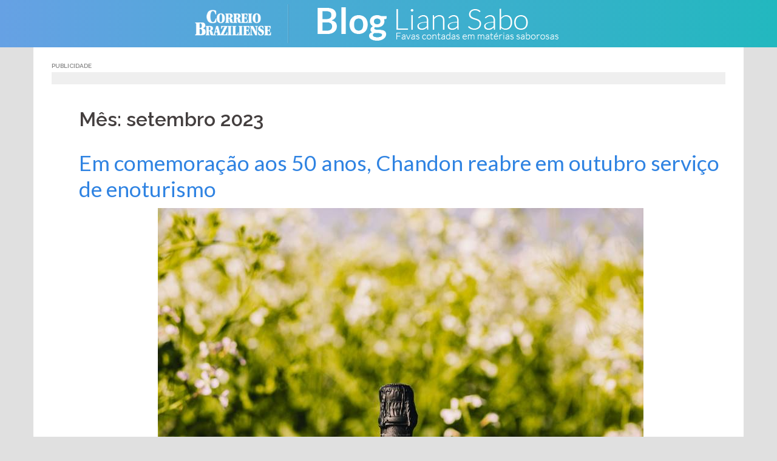

--- FILE ---
content_type: text/html; charset=UTF-8
request_url: https://blogs.correiobraziliense.com.br/lianasabo/2023/09/
body_size: 16627
content:
<!DOCTYPE html>
<html lang="pt-BR" prefix="og: http://ogp.me/ns#">
<head>
<meta charset="UTF-8">
<meta name="viewport" content="width=device-width, initial-scale=1">
<link rel="profile" href="http://gmpg.org/xfn/11">
<link rel="pingback" href="https://blogs.correiobraziliense.com.br/lianasabo/xmlrpc.php">
	<link rel="shortcut icon" href="https://blogs.correiobraziliense.com.br/lianasabo/wp-content/uploads/sites/25/2016/06/favicon-144.png" />

<title>setembro 2023 - Liana Sabo</title>

<!-- This site is optimized with the Yoast SEO plugin v8.4 - https://yoast.com/wordpress/plugins/seo/ -->
<meta name="robots" content="noindex,follow"/>
<link rel="next" href="https://blogs.correiobraziliense.com.br/lianasabo/2023/09/page/2/" />
<meta property="og:locale" content="pt_BR" />
<meta property="og:type" content="object" />
<meta property="og:title" content="setembro 2023 - Liana Sabo" />
<meta property="og:url" content="https://blogs.correiobraziliense.com.br/lianasabo/2023/09/" />
<meta property="og:site_name" content="Liana Sabo" />
<meta property="og:image" content="https://blogs.correiobraziliense.com.br/lianasabo/wp-content/uploads/sites/25/2018/08/liana_sabo_200x200.jpg" />
<meta property="og:image:secure_url" content="https://blogs.correiobraziliense.com.br/lianasabo/wp-content/uploads/sites/25/2018/08/liana_sabo_200x200.jpg" />
<meta property="og:image:width" content="200" />
<meta property="og:image:height" content="200" />
<meta name="twitter:card" content="summary_large_image" />
<meta name="twitter:title" content="setembro 2023 - Liana Sabo" />
<meta name="twitter:image" content="https://blogs.correiobraziliense.com.br/lianasabo/wp-content/uploads/sites/25/2018/08/liana_sabo_200x200.jpg" />
<!-- / Yoast SEO plugin. -->

<link rel='dns-prefetch' href='//fonts.googleapis.com' />
<link rel='dns-prefetch' href='//s.w.org' />
<link rel="alternate" type="application/rss+xml" title="Feed para Liana Sabo &raquo;" href="https://blogs.correiobraziliense.com.br/lianasabo/feed/" />
<link rel="alternate" type="application/rss+xml" title="Feed de comentários para Liana Sabo &raquo;" href="https://blogs.correiobraziliense.com.br/lianasabo/comments/feed/" />
		<script type="text/javascript">
			window._wpemojiSettings = {"baseUrl":"https:\/\/s.w.org\/images\/core\/emoji\/11\/72x72\/","ext":".png","svgUrl":"https:\/\/s.w.org\/images\/core\/emoji\/11\/svg\/","svgExt":".svg","source":{"concatemoji":"https:\/\/blogs.correiobraziliense.com.br\/lianasabo\/wp-includes\/js\/wp-emoji-release.min.js"}};
			!function(a,b,c){function d(a,b){var c=String.fromCharCode;l.clearRect(0,0,k.width,k.height),l.fillText(c.apply(this,a),0,0);var d=k.toDataURL();l.clearRect(0,0,k.width,k.height),l.fillText(c.apply(this,b),0,0);var e=k.toDataURL();return d===e}function e(a){var b;if(!l||!l.fillText)return!1;switch(l.textBaseline="top",l.font="600 32px Arial",a){case"flag":return!(b=d([55356,56826,55356,56819],[55356,56826,8203,55356,56819]))&&(b=d([55356,57332,56128,56423,56128,56418,56128,56421,56128,56430,56128,56423,56128,56447],[55356,57332,8203,56128,56423,8203,56128,56418,8203,56128,56421,8203,56128,56430,8203,56128,56423,8203,56128,56447]),!b);case"emoji":return b=d([55358,56760,9792,65039],[55358,56760,8203,9792,65039]),!b}return!1}function f(a){var c=b.createElement("script");c.src=a,c.defer=c.type="text/javascript",b.getElementsByTagName("head")[0].appendChild(c)}var g,h,i,j,k=b.createElement("canvas"),l=k.getContext&&k.getContext("2d");for(j=Array("flag","emoji"),c.supports={everything:!0,everythingExceptFlag:!0},i=0;i<j.length;i++)c.supports[j[i]]=e(j[i]),c.supports.everything=c.supports.everything&&c.supports[j[i]],"flag"!==j[i]&&(c.supports.everythingExceptFlag=c.supports.everythingExceptFlag&&c.supports[j[i]]);c.supports.everythingExceptFlag=c.supports.everythingExceptFlag&&!c.supports.flag,c.DOMReady=!1,c.readyCallback=function(){c.DOMReady=!0},c.supports.everything||(h=function(){c.readyCallback()},b.addEventListener?(b.addEventListener("DOMContentLoaded",h,!1),a.addEventListener("load",h,!1)):(a.attachEvent("onload",h),b.attachEvent("onreadystatechange",function(){"complete"===b.readyState&&c.readyCallback()})),g=c.source||{},g.concatemoji?f(g.concatemoji):g.wpemoji&&g.twemoji&&(f(g.twemoji),f(g.wpemoji)))}(window,document,window._wpemojiSettings);
		</script>
		<style type="text/css">
img.wp-smiley,
img.emoji {
	display: inline !important;
	border: none !important;
	box-shadow: none !important;
	height: 1em !important;
	width: 1em !important;
	margin: 0 .07em !important;
	vertical-align: -0.1em !important;
	background: none !important;
	padding: 0 !important;
}
</style>
<link rel='stylesheet' id='sunet-bootstrap-css'  href='https://blogs.correiobraziliense.com.br/lianasabo/wp-content/themes/sunet/css/bootstrap/bootstrap.min.css' type='text/css' media='all' />
<link rel='stylesheet' id='sunet-body-fonts-css'  href='//fonts.googleapis.com/css?family=Source+Sans+Pro%3A400%2C400italic%2C600' type='text/css' media='all' />
<link rel='stylesheet' id='sunet-headings-fonts-css'  href='//fonts.googleapis.com/css?family=Raleway%3A400%2C500%2C600' type='text/css' media='all' />
<link rel='stylesheet' id='sunet-style-css'  href='https://blogs.correiobraziliense.com.br/lianasabo/wp-content/themes/sunet/style.css' type='text/css' media='all' />
<style id='sunet-style-inline-css' type='text/css'>
.site-header { position:relative;background-color:rgba(0,0,0,0.9);}
.admin-bar .site-header,.admin-bar .site-header.float-header { top:0;}
.site-header.fixed {position:relative;}
.site-header.float-header {padding:20px 0;}
.site-title { font-size:32px; }
.site-description { font-size:16px; }
#mainnav ul li a { font-size:14px; }
h1 { font-size:52px; }
h2 { font-size:42px; }
h3 { font-size:32px; }
h4 { font-size:25px; }
h5 { font-size:20px; }
h6 { font-size:18px; }
body { font-size:17px; }
.header-image { background-size:contain;}
.header-image { height:443px; }
.header-wrap .col-md-4, .header-wrap .col-md-8 { width: 100%; text-align: center;}
#mainnav { float: none;}
#mainnav li { float: none; display: inline-block;}
#mainnav ul ul li { display: block; text-align: left;}
.site-logo, .header-wrap .col-md-4 { margin-bottom: 15px; }
.btn-menu { margin: 0 auto; float: none; }
#mainnav ul li a:hover, .sunet_contact_info_widget span, .roll-team .team-content .name,.roll-team .team-item .team-pop .team-social li:hover a,.roll-infomation li.address:before,.roll-infomation li.phone:before,.roll-infomation li.email:before,.roll-testimonials .name,.roll-button.border,.roll-button:hover,.roll-icon-list .icon i,.roll-icon-list .content h3 a:hover,.roll-icon-box.white .content h3 a,.roll-icon-box .icon i,.roll-icon-box .content h3 a:hover,.switcher-container .switcher-icon a:focus,.go-top:hover,.hentry .meta-post a:hover,#mainnav > ul > li > a.active, #mainnav > ul > li > a:hover, button:hover, input[type="button"]:hover, input[type="reset"]:hover, input[type="submit"]:hover, .text-color, .social-menu-widget a, .social-menu-widget a:hover, .archive .team-social li a, a, h1 a, h2 a, h3 a, h4 a, h5 a, h6 a { color:#2f83e2}
.preloader .pre-bounce1, .preloader .pre-bounce2,.roll-team .team-item .team-pop,.roll-progress .progress-animate,.roll-socials li a:hover,.roll-project .project-item .project-pop,.roll-project .project-filter li.active,.roll-project .project-filter li:hover,.roll-button.light:hover,.roll-button.border:hover,.roll-button,.roll-icon-box.white .icon,.owl-theme .owl-controls .owl-page.active span,.owl-theme .owl-controls.clickable .owl-page:hover span,.go-top,.bottom .socials li:hover a,.sidebar .widget:before,.blog-pagination ul li.active,.blog-pagination ul li:hover a,.content-area .hentry:after,.text-slider .maintitle:after,.error-wrap #search-submit:hover,#mainnav .sub-menu li:hover > a,#mainnav ul li ul:after, button, input[type="button"], input[type="reset"], input[type="submit"], .panel-grid-cell .widget-title:after { background-color:#2f83e2}
.roll-socials li a:hover,.roll-socials li a,.roll-button.light:hover,.roll-button.border,.roll-button,.roll-icon-list .icon,.roll-icon-box .icon,.owl-theme .owl-controls .owl-page span,.comment .comment-detail,.widget-tags .tag-list a:hover,.blog-pagination ul li,.hentry blockquote,.error-wrap #search-submit:hover,textarea:focus,input[type="text"]:focus,input[type="password"]:focus,input[type="datetime"]:focus,input[type="datetime-local"]:focus,input[type="date"]:focus,input[type="month"]:focus,input[type="time"]:focus,input[type="week"]:focus,input[type="number"]:focus,input[type="email"]:focus,input[type="url"]:focus,input[type="search"]:focus,input[type="tel"]:focus,input[type="color"]:focus, button, input[type="button"], input[type="reset"], input[type="submit"], .archive .team-social li a { border-color:#2f83e2}
.site-header.float-header { background-color:rgba(0,0,0,0.9);}
.site-title a, .site-title a:hover { color:#ffffff}
.site-description { color:#ffffff}
#mainnav ul li a, #mainnav ul li::before { color:#ffffff}
#mainnav .sub-menu li a { color:#ffffff}
#mainnav .sub-menu li a { background:#1c1c1c}
.text-slider .maintitle, .text-slider .subtitle { color:#ffffff}
body { color:#767676}
#secondary { background-color:#ffffff}
#secondary, #secondary a, #secondary .widget-title { color:#767676}
.footer-widgets { background-color:#252525}
.site-footer { background-color:#1c1c1c}
.site-footer,.site-footer a { color:#666666}
.overlay { background-color:#000000}

</style>
<link rel='stylesheet' id='sunet-font-awesome-css'  href='https://blogs.correiobraziliense.com.br/lianasabo/wp-content/themes/sunet/fonts/font-awesome.min.css' type='text/css' media='all' />
<!--[if lte IE 9]>
<link rel='stylesheet' id='sunet-ie9-css'  href='https://blogs.correiobraziliense.com.br/lianasabo/wp-content/themes/sunet/css/ie9.css' type='text/css' media='all' />
<![endif]-->
<link rel='stylesheet' id='jetpack-subscriptions-css'  href='https://blogs.correiobraziliense.com.br/lianasabo/wp-content/plugins/jetpack/modules/subscriptions/subscriptions.css' type='text/css' media='all' />
<link rel='stylesheet' id='jetpack-widget-social-icons-styles-css'  href='https://blogs.correiobraziliense.com.br/lianasabo/wp-content/plugins/jetpack/modules/widgets/social-icons/social-icons.css' type='text/css' media='all' />
<link rel='stylesheet' id='jetpack-whatsapp-css'  href='https://blogs.correiobraziliense.com.br/lianasabo/wp-content/plugins/whatsapp-jetpack-button/assets/css/style.css' type='text/css' media='all' />
<script type='text/javascript' src='https://blogs.correiobraziliense.com.br/lianasabo/wp-includes/js/jquery/jquery.js'></script>
<script type='text/javascript' src='https://blogs.correiobraziliense.com.br/lianasabo/wp-includes/js/jquery/jquery-migrate.min.js'></script>
<script type='text/javascript' src='https://blogs.correiobraziliense.com.br/lianasabo/wp-content/themes/sunet/js/scripts.js'></script>
<script type='text/javascript' src='https://blogs.correiobraziliense.com.br/lianasabo/wp-content/themes/sunet/js/main.min.js'></script>
<link rel='https://api.w.org/' href='https://blogs.correiobraziliense.com.br/lianasabo/wp-json/' />

<link rel='dns-prefetch' href='//v0.wordpress.com'/>
<style type='text/css'>img#wpstats{display:none}</style><script type="text/javascript" src="https://blogs.correiobraziliense.com.br/lianasabo/wp-content/plugins/si-captcha-for-wordpress/captcha/si_captcha.js?ver=1769081784"></script>
<!-- begin SI CAPTCHA Anti-Spam - login/register form style -->
<style type="text/css">
.si_captcha_small { width:175px; height:45px; padding-top:10px; padding-bottom:10px; }
.si_captcha_large { width:250px; height:60px; padding-top:10px; padding-bottom:10px; }
img#si_image_com { border-style:none; margin:0; padding-right:5px; float:left; }
img#si_image_reg { border-style:none; margin:0; padding-right:5px; float:left; }
img#si_image_log { border-style:none; margin:0; padding-right:5px; float:left; }
img#si_image_side_login { border-style:none; margin:0; padding-right:5px; float:left; }
img#si_image_checkout { border-style:none; margin:0; padding-right:5px; float:left; }
img#si_image_jetpack { border-style:none; margin:0; padding-right:5px; float:left; }
img#si_image_bbpress_topic { border-style:none; margin:0; padding-right:5px; float:left; }
.si_captcha_refresh { border-style:none; margin:0; vertical-align:bottom; }
div#si_captcha_input { display:block; padding-top:15px; padding-bottom:5px; }
label#si_captcha_code_label { margin:0; }
input#si_captcha_code_input { width:65px; }
p#si_captcha_code_p { clear: left; padding-top:10px; }
.si-captcha-jetpack-error { color:#DC3232; }
</style>
<!-- end SI CAPTCHA Anti-Spam - login/register form style -->
<link rel="icon" href="https://blogs.correiobraziliense.com.br/lianasabo/wp-content/uploads/sites/25/2016/06/cropped-cropped-cb_poder_FB-200px-01-2-32x32.jpg" sizes="32x32" />
<link rel="icon" href="https://blogs.correiobraziliense.com.br/lianasabo/wp-content/uploads/sites/25/2016/06/cropped-cropped-cb_poder_FB-200px-01-2-192x192.jpg" sizes="192x192" />
<link rel="apple-touch-icon-precomposed" href="https://blogs.correiobraziliense.com.br/lianasabo/wp-content/uploads/sites/25/2016/06/cropped-cropped-cb_poder_FB-200px-01-2-180x180.jpg" />
<meta name="msapplication-TileImage" content="https://blogs.correiobraziliense.com.br/lianasabo/wp-content/uploads/sites/25/2016/06/cropped-cropped-cb_poder_FB-200px-01-2-270x270.jpg" />

<!--SUNET INCLUDES-->
		<div class="textwidget custom-html-widget"><!-- CSS - SUNET -->
<link rel='stylesheet' href='https://blogs.correiobraziliense.com.br/wp-content/themes/sunet/css/reset.css' type='text/css' media='all' />
<link rel='stylesheet' href='https://blogs.correiobraziliense.com.br/wp-content/themes/sunet/css/generalv17.css' />
<link href='https://fonts.googleapis.com/css?family=Lato:100,300,400,700,900,100italic,300italic,400italic,700italic,900italic' rel='stylesheet' type='text/css'>
<!-- END CSS - SUNET --></div><div class="textwidget custom-html-widget"><style>
/*Ajustes Gerais*/
	div.preloader {
		display: none !important;
	}

	.content-area .hentry::after {display:none;}

	#page div.page-wrap:nth-child(4) {
		display: none;
	}

	h1.entry-title {
		font-size: 32px !important;
	}

	h1.page-title {
		padding-top: 15px !important;
	}

	.page-wrap {
		padding: 0 !important;
		clear: both;
	}

	.header-image {
		margin-top: 78px;
	}

	#archives-4 select, #archives-2 select, #archives-5 select {
		width: 100%;
	}

	div#secondary .widget_archive h3, .title_default-cb {
		font-size: 20px;
		color: #999 !important;
		border-bottom: 2px solid #CCC;
		padding-bottom: 10px;
		margin: 0 0 15px;
		text-transform:uppercase;
	}
aside.jetpack_subscription_widget > h3 {
font-size: 20px;
		color: #999 !important;
		border-bottom: 2px solid #CCC;
		padding-bottom: 5px !important;
		margin: 0 0 15px !important;
		text-transform:uppercase;
}

div#subscribe-text p:nth-child(1) {
		font-weight: 300;
		font-size: 18px;
		color: #666;
		text-align: center;
		line-height: 24px;
		margin: 25px 0;
	}
	aside.jetpack_subscription_widget > form p#subscribe-submit {
		text-align: center;
	}

aside.jetpack_subscription_widget > form p#subscribe-submit input:nth-child(6) {
		width: 60%;
margin: 15px 0;
	}

	div#secondary .sunet_employees_widget, div#secondary .widget_search, div#secondary .widget_archive, div#secondary .widget_text {
		border-bottom: none !important;
	}
div.textwidget p {
font-weight:300;
}

/*Ajustes - Embed automático*/
	iframe.youtube-player {
		max-width: 80%;
		max-height: 369px;
	}

	@media (min-width:1183px) and (max-width:1422px) {
		iframe.youtube-player {
			max-width: 90%;
			max-height: 325px;
		}
	}

	@media (min-width:975px) and (max-width:1182px) {
		iframe.youtube-player {
			max-width: 90%;
			max-height: 290px;
		}
	}

	@media (max-width:974px) {
		iframe.youtube-player {
			max-width: 100%;
			max-height: 380px;
		}
	}

/*Ajustes - Crédito das fotos*/
	div.entry-thumb_interna > div#thumbinfo > span.thubcaption {
		background: rgba(0,0,0,0.4) !important;
		font-size: 8px;
		font-weight: 600;
		letter-spacing: .4px;
		text-transform: uppercase;
		padding: 0 7px;
	}

      ul#cb-sd-widget_list {
		list-style: none;
		display: inline-block;
	}

	ul#cb-sd-widget_list li {
		padding: 15px 0;
		border-bottom: 1px dotted #dedede;
		min-height: 130px;
	}

	ul#cb-sd-widget_list li a {
		color: #666;
	}

	ul#cb-sd-widget_list li a img{
		width: 138px;
		height: 85px;
		margin: 0 auto;
	}

	ul#cb-sd-widget_list li a h5 {
		font-weight: 400;
		font-size: 1.1em;
		font-family: "Lato", Arial, sans-serif;
		margin:15px 0px 0px;
		color: #4B87CC
	}

	ul#cb-sd-widget_list li a p {
		font-size: 1em;
		font-family: "Lato", Arial, sans-serif;
		font-weight: 300;
		display: block;
		padding: 0 30px;
	}

.entry-page p, .entry-post p {
    margin-bottom: 24px;
    font-size: 22px;
    line-height: 36px;
    font-weight: 300;
    color: #555;
}

body.single .entry-content p {
    font-family: "Lato",sans-serif;
    font-size: 22px;
    line-height: 36px;
    font-weight: 300;
    color: #333;
}
#disqus_thread > iframe[sandbox*="allow"]:first-of-type {
  display: none !important;
}
</style></div><!-- #adtopo-->


<!-- Analytics - SUNET -->
		<div class="textwidget custom-html-widget"><!-- Analytics - SUNET -->
    <!-- Google tag (gtag.js) -->
<script async src="https://www.googletagmanager.com/gtag/js?id=G-KSME8CM125"></script>
<script>
  window.dataLayer = window.dataLayer || [];
  function gtag(){dataLayer.push(arguments);}
  gtag('js', new Date());

  gtag('config', 'G-KSME8CM125');
</script>
<!-- END Analytics - SUNET --></div><!-- #adtopo-->


<!--Ad Header (Widget) -->
		<div class="textwidget custom-html-widget"><!-- 
    INÍCIO - DECLARACAO TAGS DFP
    Vicente
-->
<script async='async' src='https://www.googletagservices.com/tag/js/gpt.js'></script>
<script>
    var googletag = googletag || {};
    googletag.cmd = googletag.cmd || [];
</script>

<script type='text/javascript'>
    var diretoriodfp = '/6887/portal-correioweb/correiobraziliense-com-br/blogs/lianasabo';
</script>


<!-- <script type='text/javascript'>

    googletag.pubads().setTargeting('resolucao', screen.width + 'x' + screen.height);
    var dispositivo = 0; if (screen.width < 480) { var dispositivo = "celular" } else if (screen.width < 762) { var dispositivo = "tablet" } else { var dispositivo = "desktop" } googletag.pubads().setTargeting("dispositivo", dispositivo)
    googletag.pubads().setTargeting("urldata", window.location.href.split(/\/|,|\.|\&/));
    googletag.pubads().setTargeting("titleofpage", document.title);
    googletag.pubads().collapseEmptyDivs();
    googletag.pubads().enableSyncRendering();

    for (var showdfp = !0, metas = document.getElementsByTagName("meta"), x = 0, y = metas.length; y > x; x++)"keywords" == metas[x].name.toLowerCase() && -1 != metas[x].content.toLowerCase().search(/id\d{2}/i) && (showdfp = !1);
    if (typeof showdfp != 'undefined') { if (showdfp) { googletag.enableServices(); } } else { googletag.enableServices(); }

</script> -->
<!-- FIM - DECLARACAO TAGS DFP --></div><!-- #adtopo-->
<script type="text/javascript">
  window._taboola = window._taboola || [];
  _taboola.push({article:'auto'});
  !function (e, f, u, i) {
    if (!document.getElementById(i)){
      e.async = 1;
      e.src = u;
      e.id = i;
      f.parentNode.insertBefore(e, f);
    }
  }(document.createElement('script'),
  document.getElementsByTagName('script')[0],
  '//cdn.taboola.com/libtrc/diariosassociados-blogsbrasilia/loader.js',
  'tb_loader_script');
  if(window.performance && typeof window.performance.mark == 'function')
    {window.performance.mark('tbl_ic');}
</script>
<script async src="https://cdn.taboola.com/webpush/publishers/1066090/taboola-push-sdk.js"></script>

</head>

<body class="archive date group-blog">
<div class="preloader">
    <div class="spinner">
        <div class="pre-bounce1"></div>
        <div class="pre-bounce2"></div>
    </div>
</div>
<div id="page" class="hfeed site">
	<a class="skip-link screen-reader-text" href="#content">Skip to content</a>

	
	<header id="masthead" class="site-header" role="banner">
		<div class="header-wrap taC">

        			<div class="logo-content">
				<a href="https://www.correiobraziliense.com.br" title="Correio Braziliense" class="correio-logo" target="_blank"><img src="https://blogs.correiobraziliense.com.br/lianasabo/wp-content/themes/sunet/images/correio_logo.png" alt="Correio Braziliense" /></a>
				<a href="https://blogs.correiobraziliense.com.br/lianasabo/" title="Liana Sabo"><img class="site-logo" src="https://blogs.correiobraziliense.com.br/lianasabo/wp-content/uploads/sites/25/2016/06/logo_liana_sabo.png" alt="Liana Sabo" /></a>
        	</div>
		
			<div class="btn-menu"></div>
			<nav id="mainnav" class="mainnav" role="navigation">
				<a class="menu-fallback" href="https://blogs.correiobraziliense.com.br/lianasabo/wp-admin/nav-menus.php">Create your menu here</a>			</nav><!-- #site-navigation -->

		</div>
	</header><!-- #masthead -->
	<div class="header-image"></div>


	<!--Header Single-->
		<div id="content" class="page-wrap">
			<div class="container reset-pd">
				<article id="post-7581" class="post-7581 post type-post status-publish format-standard has-post-thumbnail hentry category-vinhos tag-casa-chandon-garibaldi tag-enoturismo tag-espumante">

					
				</article><!-- #post-## -->
			</div>
		</div>

	<div id="content" class="page-wrap">
		<div class="container content-wrapper">
			<div class="row">

				<!--Ad Topo (Widget) -->
				
<div id="adtopo" class="col-md-12" role="complementary">
	<aside id="custom_html-6" class="widget_text widget widget_custom_html"><h3 class="widget-title">Publicidade</h3><div class="textwidget custom-html-widget"><!-- SUPERBANNER -->
<div id="publicidade-rasgado-1" class="margin-bottom-20 padding-bottom-10 padding-top-10 clearfix publicidade taC"
    style="z-index: 9999; clear: both; clip: rect(0pt, 980px, 90px, 0pt); position: static;" onmouseover="this.style.clip='rect(0 980px 300px 0)'; this.style.position='relative';"
    onmouseout="this.style.clip='rect(0 980px 90px 0)'; this.style.position='static';">
    <script type="text/javascript">
        googletag.cmd.push(function () {
            if (typeof diretoriodfp == 'undefined') { var diretoriodfp = '/6887/portal-correioweb/correiobraziliense-com-br/blogs/lianasabo' }
            if (document.getElementById("publicidade-rasgado-1").offsetWidth >= 980) {
                googletag.defineSlot(diretoriodfp, [[980, 250], [980, 120], [980, 90], [970, 250], [728, 90]], 'publicidade-rasgado-1').setTargeting('pos', ['1']).addService(googletag.pubads());
                googletag.pubads().enableSingleRequest();
                googletag.pubads().collapseEmptyDivs();
                googletag.enableServices();
                googletag.display("publicidade-rasgado-1");
            } else if (document.getElementById("publicidade-rasgado-1").offsetWidth >= 468) {
                googletag.defineSlot(diretoriodfp, [468, 60], 'publicidade-rasgado-1').setTargeting('pos', ['1']).addService(googletag.pubads());
                googletag.pubads().enableSingleRequest();
                googletag.pubads().collapseEmptyDivs();
                googletag.enableServices();
                googletag.display("publicidade-rasgado-1");
            } else {
                googletag.defineSlot(diretoriodfp, [300, 100], 'publicidade-rasgado-1').setTargeting('pos', ['1']).addService(googletag.pubads());
                googletag.pubads().enableSingleRequest();
                googletag.pubads().collapseEmptyDivs();
                googletag.enableServices();
                googletag.display("publicidade-rasgado-1");
            }
        });
    </script>
</div></div></aside>
	
</div><!-- #adtopo-->


	<div id="primary" class="content-area classic">
		<main id="main" class="post-wrap" role="main">

		
			<header class="page-header">
				<div class"container">
					<h3 class="archive-title">Mês: setembro 2023</h3>				</div>
			</header><!-- .page-header -->

			<div class="posts-layout">
			
				
<article id="post-7581" class="post-7581 post type-post status-publish format-standard has-post-thumbnail hentry category-vinhos tag-casa-chandon-garibaldi tag-enoturismo tag-espumante">
	<header class="entry-header reset-pd">
		<p class="title-post"><a href="https://blogs.correiobraziliense.com.br/lianasabo/em-comemoracao-aos-50-anos-chandon-reabre-em-outubro-servico-de-enoturismo/" rel="bookmark">Em comemoração aos 50 anos, Chandon reabre em outubro serviço de enoturismo</a></p>
			</header><!-- .entry-header -->

			<div class="entry-thumb reset-pd">
			<a href="https://blogs.correiobraziliense.com.br/lianasabo/em-comemoracao-aos-50-anos-chandon-reabre-em-outubro-servico-de-enoturismo/" title="Em comemoração aos 50 anos, Chandon reabre em outubro serviço de enoturismo"><img width="800" height="808" src="[data-uri]" data-lazy-type="image" data-lazy-src="https://blogs.correiobraziliense.com.br/lianasabo/wp-content/uploads/sites/25/2023/09/WhatsApp-Image-2023-09-27-at-19.08.05.jpeg" class="lazy lazy-hidden attachment-sunet-large-thumb size-sunet-large-thumb wp-post-image" alt="" data-lazy-srcset="https://blogs.correiobraziliense.com.br/lianasabo/wp-content/uploads/sites/25/2023/09/WhatsApp-Image-2023-09-27-at-19.08.05.jpeg 800w, https://blogs.correiobraziliense.com.br/lianasabo/wp-content/uploads/sites/25/2023/09/WhatsApp-Image-2023-09-27-at-19.08.05-297x300.jpeg 297w, https://blogs.correiobraziliense.com.br/lianasabo/wp-content/uploads/sites/25/2023/09/WhatsApp-Image-2023-09-27-at-19.08.05-768x776.jpeg 768w, https://blogs.correiobraziliense.com.br/lianasabo/wp-content/uploads/sites/25/2023/09/WhatsApp-Image-2023-09-27-at-19.08.05-550x556.jpeg 550w, https://blogs.correiobraziliense.com.br/lianasabo/wp-content/uploads/sites/25/2023/09/WhatsApp-Image-2023-09-27-at-19.08.05-230x232.jpeg 230w" data-lazy-sizes="(max-width: 800px) 100vw, 800px" /><noscript><img width="800" height="808" src="https://blogs.correiobraziliense.com.br/lianasabo/wp-content/uploads/sites/25/2023/09/WhatsApp-Image-2023-09-27-at-19.08.05.jpeg" class="attachment-sunet-large-thumb size-sunet-large-thumb wp-post-image" alt="" srcset="https://blogs.correiobraziliense.com.br/lianasabo/wp-content/uploads/sites/25/2023/09/WhatsApp-Image-2023-09-27-at-19.08.05.jpeg 800w, https://blogs.correiobraziliense.com.br/lianasabo/wp-content/uploads/sites/25/2023/09/WhatsApp-Image-2023-09-27-at-19.08.05-297x300.jpeg 297w, https://blogs.correiobraziliense.com.br/lianasabo/wp-content/uploads/sites/25/2023/09/WhatsApp-Image-2023-09-27-at-19.08.05-768x776.jpeg 768w, https://blogs.correiobraziliense.com.br/lianasabo/wp-content/uploads/sites/25/2023/09/WhatsApp-Image-2023-09-27-at-19.08.05-550x556.jpeg 550w, https://blogs.correiobraziliense.com.br/lianasabo/wp-content/uploads/sites/25/2023/09/WhatsApp-Image-2023-09-27-at-19.08.05-230x232.jpeg 230w" sizes="(max-width: 800px) 100vw, 800px" /></noscript></a>
		</div>
				<div class="meta-post">
			<span class="posted-on">Publicado em <a href="https://blogs.correiobraziliense.com.br/lianasabo/em-comemoracao-aos-50-anos-chandon-reabre-em-outubro-servico-de-enoturismo/" rel="bookmark"><time class="entry-date published" datetime="2023-09-29T06:35:14+00:00">29/09/2023 - 06:35</time><time class="updated" datetime="2023-09-28T21:39:29+00:00">28/09/2023 - 21:39</time></a></span><span class="byline"> <span class="author vcard"><a class="url fn n" href="https://blogs.correiobraziliense.com.br/lianasabo/author/lianasabo/">Liana Sabo</a></span></span><span class="comments-link"><a href="https://blogs.correiobraziliense.com.br/lianasabo/em-comemoracao-aos-50-anos-chandon-reabre-em-outubro-servico-de-enoturismo/#respond"><span class="dsq-postid" data-dsqidentifier="7581 https://blogs.correiobraziliense.com.br/lianasabo/?p=7581">Deixe um comentário</span></a></span><span class="cat-links"><a href="https://blogs.correiobraziliense.com.br/lianasabo/category/vinhos/" rel="category tag">vinhos</a></span>		</div><!-- .entry-meta -->
		
	<div class="entry-post reset-pd">
					<p>A Casa Chandon Garibaldi fica no Rio Grande do Sul, justamente na cidade considerada a capital do espumante no Brasil A partir de mudas importadas da França, que se adaptaram perfeitamente ao terroir da Serra Gaúcha, a grife Chandon comemora meio século de expertise e pioneirismo na elaboração de espumantes brasileiros com uma novidade: reabre em outubro para o enoturismo a [&hellip;]</p>
		
			</div><!-- .entry-post -->

	<!--footer class="entry-footer">
			</footer--><!-- .entry-footer -->
</article><!-- #post-## -->
			
				
<article id="post-7578" class="post-7578 post type-post status-publish format-standard has-post-thumbnail hentry category-bebida tag-aptk tag-drinques tag-parkshopping">
	<header class="entry-header reset-pd">
		<p class="title-post"><a href="https://blogs.correiobraziliense.com.br/lianasabo/loja-de-drinques-engarrafados-desembarca-em-shopping/" rel="bookmark">Loja de drinques engarrafados desembarca em shopping</a></p>
			</header><!-- .entry-header -->

			<div class="entry-thumb reset-pd">
			<a href="https://blogs.correiobraziliense.com.br/lianasabo/loja-de-drinques-engarrafados-desembarca-em-shopping/" title="Loja de drinques engarrafados desembarca em shopping"><img width="800" height="831" src="[data-uri]" data-lazy-type="image" data-lazy-src="https://blogs.correiobraziliense.com.br/lianasabo/wp-content/uploads/sites/25/2023/09/WhatsApp-Image-2023-09-27-at-19.10.13.jpeg" class="lazy lazy-hidden attachment-sunet-large-thumb size-sunet-large-thumb wp-post-image" alt="" data-lazy-srcset="https://blogs.correiobraziliense.com.br/lianasabo/wp-content/uploads/sites/25/2023/09/WhatsApp-Image-2023-09-27-at-19.10.13.jpeg 800w, https://blogs.correiobraziliense.com.br/lianasabo/wp-content/uploads/sites/25/2023/09/WhatsApp-Image-2023-09-27-at-19.10.13-289x300.jpeg 289w, https://blogs.correiobraziliense.com.br/lianasabo/wp-content/uploads/sites/25/2023/09/WhatsApp-Image-2023-09-27-at-19.10.13-768x798.jpeg 768w, https://blogs.correiobraziliense.com.br/lianasabo/wp-content/uploads/sites/25/2023/09/WhatsApp-Image-2023-09-27-at-19.10.13-550x571.jpeg 550w, https://blogs.correiobraziliense.com.br/lianasabo/wp-content/uploads/sites/25/2023/09/WhatsApp-Image-2023-09-27-at-19.10.13-230x239.jpeg 230w" data-lazy-sizes="(max-width: 800px) 100vw, 800px" /><noscript><img width="800" height="831" src="https://blogs.correiobraziliense.com.br/lianasabo/wp-content/uploads/sites/25/2023/09/WhatsApp-Image-2023-09-27-at-19.10.13.jpeg" class="attachment-sunet-large-thumb size-sunet-large-thumb wp-post-image" alt="" srcset="https://blogs.correiobraziliense.com.br/lianasabo/wp-content/uploads/sites/25/2023/09/WhatsApp-Image-2023-09-27-at-19.10.13.jpeg 800w, https://blogs.correiobraziliense.com.br/lianasabo/wp-content/uploads/sites/25/2023/09/WhatsApp-Image-2023-09-27-at-19.10.13-289x300.jpeg 289w, https://blogs.correiobraziliense.com.br/lianasabo/wp-content/uploads/sites/25/2023/09/WhatsApp-Image-2023-09-27-at-19.10.13-768x798.jpeg 768w, https://blogs.correiobraziliense.com.br/lianasabo/wp-content/uploads/sites/25/2023/09/WhatsApp-Image-2023-09-27-at-19.10.13-550x571.jpeg 550w, https://blogs.correiobraziliense.com.br/lianasabo/wp-content/uploads/sites/25/2023/09/WhatsApp-Image-2023-09-27-at-19.10.13-230x239.jpeg 230w" sizes="(max-width: 800px) 100vw, 800px" /></noscript></a>
		</div>
				<div class="meta-post">
			<span class="posted-on">Publicado em <a href="https://blogs.correiobraziliense.com.br/lianasabo/loja-de-drinques-engarrafados-desembarca-em-shopping/" rel="bookmark"><time class="entry-date published" datetime="2023-09-29T06:29:18+00:00">29/09/2023 - 06:29</time><time class="updated" datetime="2023-09-28T21:40:08+00:00">28/09/2023 - 21:40</time></a></span><span class="byline"> <span class="author vcard"><a class="url fn n" href="https://blogs.correiobraziliense.com.br/lianasabo/author/lianasabo/">Liana Sabo</a></span></span><span class="comments-link"><a href="https://blogs.correiobraziliense.com.br/lianasabo/loja-de-drinques-engarrafados-desembarca-em-shopping/#respond"><span class="dsq-postid" data-dsqidentifier="7578 https://blogs.correiobraziliense.com.br/lianasabo/?p=7578">Deixe um comentário</span></a></span><span class="cat-links"><a href="https://blogs.correiobraziliense.com.br/lianasabo/category/bebida/" rel="category tag">Bebida</a></span>		</div><!-- .entry-meta -->
		
	<div class="entry-post reset-pd">
					<p>A marca paulistana APTK apresenta as bebidas para comercialização Nem bar, nem boteco e sim uma loja em forma de quiosque de 20 metros quadrados no primeiro andar do Parkshopping (entre Madero e Bauduco) abriga há dez dias a APTK, marca paulistana de drinques engarrafados, criada pelo premiado bartender que, depois de atuar por 18 anos no restaurante Spot, em [&hellip;]</p>
		
			</div><!-- .entry-post -->

	<!--footer class="entry-footer">
			</footer--><!-- .entry-footer -->
</article><!-- #post-## -->
			
				
<article id="post-7574" class="post-7574 post type-post status-publish format-standard has-post-thumbnail hentry category-festival-gastronomico tag-feira-internacional-de-gastronomia-amazonica tag-figa-2023 tag-manaus">
	<header class="entry-header reset-pd">
		<p class="title-post"><a href="https://blogs.correiobraziliense.com.br/lianasabo/feira-internacional-de-gastronomia-amazonica-chega-a-quinta-edicao/" rel="bookmark">Feira Internacional de Gastronomia Amazônica chega à quinta edição</a></p>
			</header><!-- .entry-header -->

			<div class="entry-thumb reset-pd">
			<a href="https://blogs.correiobraziliense.com.br/lianasabo/feira-internacional-de-gastronomia-amazonica-chega-a-quinta-edicao/" title="Feira Internacional de Gastronomia Amazônica chega à quinta edição"><img width="800" height="805" src="[data-uri]" data-lazy-type="image" data-lazy-src="https://blogs.correiobraziliense.com.br/lianasabo/wp-content/uploads/sites/25/2023/09/Heinz-Wuth-Mango-Merken-13.jpg" class="lazy lazy-hidden attachment-sunet-large-thumb size-sunet-large-thumb wp-post-image" alt="" data-lazy-srcset="https://blogs.correiobraziliense.com.br/lianasabo/wp-content/uploads/sites/25/2023/09/Heinz-Wuth-Mango-Merken-13.jpg 800w, https://blogs.correiobraziliense.com.br/lianasabo/wp-content/uploads/sites/25/2023/09/Heinz-Wuth-Mango-Merken-13-150x150.jpg 150w, https://blogs.correiobraziliense.com.br/lianasabo/wp-content/uploads/sites/25/2023/09/Heinz-Wuth-Mango-Merken-13-298x300.jpg 298w, https://blogs.correiobraziliense.com.br/lianasabo/wp-content/uploads/sites/25/2023/09/Heinz-Wuth-Mango-Merken-13-768x773.jpg 768w, https://blogs.correiobraziliense.com.br/lianasabo/wp-content/uploads/sites/25/2023/09/Heinz-Wuth-Mango-Merken-13-550x553.jpg 550w, https://blogs.correiobraziliense.com.br/lianasabo/wp-content/uploads/sites/25/2023/09/Heinz-Wuth-Mango-Merken-13-230x231.jpg 230w" data-lazy-sizes="(max-width: 800px) 100vw, 800px" /><noscript><img width="800" height="805" src="https://blogs.correiobraziliense.com.br/lianasabo/wp-content/uploads/sites/25/2023/09/Heinz-Wuth-Mango-Merken-13.jpg" class="attachment-sunet-large-thumb size-sunet-large-thumb wp-post-image" alt="" srcset="https://blogs.correiobraziliense.com.br/lianasabo/wp-content/uploads/sites/25/2023/09/Heinz-Wuth-Mango-Merken-13.jpg 800w, https://blogs.correiobraziliense.com.br/lianasabo/wp-content/uploads/sites/25/2023/09/Heinz-Wuth-Mango-Merken-13-150x150.jpg 150w, https://blogs.correiobraziliense.com.br/lianasabo/wp-content/uploads/sites/25/2023/09/Heinz-Wuth-Mango-Merken-13-298x300.jpg 298w, https://blogs.correiobraziliense.com.br/lianasabo/wp-content/uploads/sites/25/2023/09/Heinz-Wuth-Mango-Merken-13-768x773.jpg 768w, https://blogs.correiobraziliense.com.br/lianasabo/wp-content/uploads/sites/25/2023/09/Heinz-Wuth-Mango-Merken-13-550x553.jpg 550w, https://blogs.correiobraziliense.com.br/lianasabo/wp-content/uploads/sites/25/2023/09/Heinz-Wuth-Mango-Merken-13-230x231.jpg 230w" sizes="(max-width: 800px) 100vw, 800px" /></noscript></a>
		</div>
				<div class="meta-post">
			<span class="posted-on">Publicado em <a href="https://blogs.correiobraziliense.com.br/lianasabo/feira-internacional-de-gastronomia-amazonica-chega-a-quinta-edicao/" rel="bookmark"><time class="entry-date published" datetime="2023-09-29T06:23:35+00:00">29/09/2023 - 06:23</time><time class="updated" datetime="2023-09-28T21:28:57+00:00">28/09/2023 - 21:28</time></a></span><span class="byline"> <span class="author vcard"><a class="url fn n" href="https://blogs.correiobraziliense.com.br/lianasabo/author/lianasabo/">Liana Sabo</a></span></span><span class="comments-link"><a href="https://blogs.correiobraziliense.com.br/lianasabo/feira-internacional-de-gastronomia-amazonica-chega-a-quinta-edicao/#respond"><span class="dsq-postid" data-dsqidentifier="7574 https://blogs.correiobraziliense.com.br/lianasabo/?p=7574">Deixe um comentário</span></a></span><span class="cat-links"><a href="https://blogs.correiobraziliense.com.br/lianasabo/category/festival-gastronomico/" rel="category tag">Festival gastronômico</a></span>		</div><!-- .entry-meta -->
		
	<div class="entry-post reset-pd">
					<p>Evento ocorre de 30 de setembro a 1º de outubro em Manaus, no Amazonas, valorizando as iguarias amazônicas Do pirarucu à vitória-régia, passando pela tartaruga &#8212; , todo o exotismo culinário que habita a região mais palpitante do país vem à mesa neste fim de semana para gourmet, pesquisador e profissional do sabor nenhum botar defeito. Receitas absolutamente surpreendentes desenvolvidas [&hellip;]</p>
		
			</div><!-- .entry-post -->

	<!--footer class="entry-footer">
			</footer--><!-- .entry-footer -->
</article><!-- #post-## -->
			
				
<article id="post-7597" class="post-7597 post type-post status-publish format-standard has-post-thumbnail hentry category-vinhos tag-izzi-tasting tag-izzi-wine-garden">
	<header class="entry-header reset-pd">
		<p class="title-post"><a href="https://blogs.correiobraziliense.com.br/lianasabo/vem-ai-a-segunda-edicao-do-izzi-tasting/" rel="bookmark">Vem aí a segunda edição do Izzi Tasting</a></p>
			</header><!-- .entry-header -->

			<div class="entry-thumb reset-pd">
			<a href="https://blogs.correiobraziliense.com.br/lianasabo/vem-ai-a-segunda-edicao-do-izzi-tasting/" title="Vem aí a segunda edição do Izzi Tasting"><img width="800" height="533" src="[data-uri]" data-lazy-type="image" data-lazy-src="https://blogs.correiobraziliense.com.br/lianasabo/wp-content/uploads/sites/25/2023/09/MAR04287.jpg" class="lazy lazy-hidden attachment-sunet-large-thumb size-sunet-large-thumb wp-post-image" alt="" data-lazy-srcset="https://blogs.correiobraziliense.com.br/lianasabo/wp-content/uploads/sites/25/2023/09/MAR04287.jpg 800w, https://blogs.correiobraziliense.com.br/lianasabo/wp-content/uploads/sites/25/2023/09/MAR04287-300x200.jpg 300w, https://blogs.correiobraziliense.com.br/lianasabo/wp-content/uploads/sites/25/2023/09/MAR04287-768x512.jpg 768w, https://blogs.correiobraziliense.com.br/lianasabo/wp-content/uploads/sites/25/2023/09/MAR04287-550x366.jpg 550w, https://blogs.correiobraziliense.com.br/lianasabo/wp-content/uploads/sites/25/2023/09/MAR04287-230x153.jpg 230w" data-lazy-sizes="(max-width: 800px) 100vw, 800px" /><noscript><img width="800" height="533" src="https://blogs.correiobraziliense.com.br/lianasabo/wp-content/uploads/sites/25/2023/09/MAR04287.jpg" class="attachment-sunet-large-thumb size-sunet-large-thumb wp-post-image" alt="" srcset="https://blogs.correiobraziliense.com.br/lianasabo/wp-content/uploads/sites/25/2023/09/MAR04287.jpg 800w, https://blogs.correiobraziliense.com.br/lianasabo/wp-content/uploads/sites/25/2023/09/MAR04287-300x200.jpg 300w, https://blogs.correiobraziliense.com.br/lianasabo/wp-content/uploads/sites/25/2023/09/MAR04287-768x512.jpg 768w, https://blogs.correiobraziliense.com.br/lianasabo/wp-content/uploads/sites/25/2023/09/MAR04287-550x366.jpg 550w, https://blogs.correiobraziliense.com.br/lianasabo/wp-content/uploads/sites/25/2023/09/MAR04287-230x153.jpg 230w" sizes="(max-width: 800px) 100vw, 800px" /></noscript></a>
		</div>
				<div class="meta-post">
			<span class="posted-on">Publicado em <a href="https://blogs.correiobraziliense.com.br/lianasabo/vem-ai-a-segunda-edicao-do-izzi-tasting/" rel="bookmark"><time class="entry-date published" datetime="2023-09-29T06:19:53+00:00">29/09/2023 - 06:19</time><time class="updated" datetime="2023-09-28T22:21:57+00:00">28/09/2023 - 22:21</time></a></span><span class="byline"> <span class="author vcard"><a class="url fn n" href="https://blogs.correiobraziliense.com.br/lianasabo/author/lianasabo/">Liana Sabo</a></span></span><span class="comments-link"><a href="https://blogs.correiobraziliense.com.br/lianasabo/vem-ai-a-segunda-edicao-do-izzi-tasting/#respond"><span class="dsq-postid" data-dsqidentifier="7597 https://blogs.correiobraziliense.com.br/lianasabo/?p=7597">Deixe um comentário</span></a></span><span class="cat-links"><a href="https://blogs.correiobraziliense.com.br/lianasabo/category/vinhos/" rel="category tag">vinhos</a></span>		</div><!-- .entry-meta -->
		
	<div class="entry-post reset-pd">
					<p>O evento conta com degustação de rótulos de vinhos e boa música Em 5 de outubro, o Izzi Wine Garden, localizado no Pontão do Lago Sul, promove a segunda edição do Izzi Tasting. O evento, das 19h à 0h, contará com uma experiência sensorial única, com estações de rótulos de diversos países, estilos e uvas. A noite, em formato all [&hellip;]</p>
		
			</div><!-- .entry-post -->

	<!--footer class="entry-footer">
			</footer--><!-- .entry-footer -->
</article><!-- #post-## -->
			
				
<article id="post-7569" class="post-7569 post type-post status-publish format-standard has-post-thumbnail hentry category-restaurantes tag-escola-francesa-de-brasilia tag-jakeline-daia">
	<header class="entry-header reset-pd">
		<p class="title-post"><a href="https://blogs.correiobraziliense.com.br/lianasabo/jakeline-daia-esta-a-frente-do-restaurante-da-escola-francesa-de-brasilia/" rel="bookmark">Jakeline Daia está à frente do restaurante da Escola Francesa de Brasília</a></p>
			</header><!-- .entry-header -->

			<div class="entry-thumb reset-pd">
			<a href="https://blogs.correiobraziliense.com.br/lianasabo/jakeline-daia-esta-a-frente-do-restaurante-da-escola-francesa-de-brasilia/" title="Jakeline Daia está à frente do restaurante da Escola Francesa de Brasília"><img width="800" height="531" src="[data-uri]" data-lazy-type="image" data-lazy-src="https://blogs.correiobraziliense.com.br/lianasabo/wp-content/uploads/sites/25/2023/09/mj2009_13-29602168.jpg" class="lazy lazy-hidden attachment-sunet-large-thumb size-sunet-large-thumb wp-post-image" alt="" data-lazy-srcset="https://blogs.correiobraziliense.com.br/lianasabo/wp-content/uploads/sites/25/2023/09/mj2009_13-29602168.jpg 800w, https://blogs.correiobraziliense.com.br/lianasabo/wp-content/uploads/sites/25/2023/09/mj2009_13-29602168-300x199.jpg 300w, https://blogs.correiobraziliense.com.br/lianasabo/wp-content/uploads/sites/25/2023/09/mj2009_13-29602168-768x510.jpg 768w, https://blogs.correiobraziliense.com.br/lianasabo/wp-content/uploads/sites/25/2023/09/mj2009_13-29602168-550x365.jpg 550w, https://blogs.correiobraziliense.com.br/lianasabo/wp-content/uploads/sites/25/2023/09/mj2009_13-29602168-230x153.jpg 230w" data-lazy-sizes="(max-width: 800px) 100vw, 800px" /><noscript><img width="800" height="531" src="https://blogs.correiobraziliense.com.br/lianasabo/wp-content/uploads/sites/25/2023/09/mj2009_13-29602168.jpg" class="attachment-sunet-large-thumb size-sunet-large-thumb wp-post-image" alt="" srcset="https://blogs.correiobraziliense.com.br/lianasabo/wp-content/uploads/sites/25/2023/09/mj2009_13-29602168.jpg 800w, https://blogs.correiobraziliense.com.br/lianasabo/wp-content/uploads/sites/25/2023/09/mj2009_13-29602168-300x199.jpg 300w, https://blogs.correiobraziliense.com.br/lianasabo/wp-content/uploads/sites/25/2023/09/mj2009_13-29602168-768x510.jpg 768w, https://blogs.correiobraziliense.com.br/lianasabo/wp-content/uploads/sites/25/2023/09/mj2009_13-29602168-550x365.jpg 550w, https://blogs.correiobraziliense.com.br/lianasabo/wp-content/uploads/sites/25/2023/09/mj2009_13-29602168-230x153.jpg 230w" sizes="(max-width: 800px) 100vw, 800px" /></noscript></a>
		</div>
				<div class="meta-post">
			<span class="posted-on">Publicado em <a href="https://blogs.correiobraziliense.com.br/lianasabo/jakeline-daia-esta-a-frente-do-restaurante-da-escola-francesa-de-brasilia/" rel="bookmark"><time class="entry-date published" datetime="2023-09-29T06:15:07+00:00">29/09/2023 - 06:15</time><time class="updated" datetime="2023-09-28T21:22:35+00:00">28/09/2023 - 21:22</time></a></span><span class="byline"> <span class="author vcard"><a class="url fn n" href="https://blogs.correiobraziliense.com.br/lianasabo/author/lianasabo/">Liana Sabo</a></span></span><span class="comments-link"><a href="https://blogs.correiobraziliense.com.br/lianasabo/jakeline-daia-esta-a-frente-do-restaurante-da-escola-francesa-de-brasilia/#respond"><span class="dsq-postid" data-dsqidentifier="7569 https://blogs.correiobraziliense.com.br/lianasabo/?p=7569">Deixe um comentário</span></a></span><span class="cat-links"><a href="https://blogs.correiobraziliense.com.br/lianasabo/category/restaurantes/" rel="category tag">Restaurantes</a></span>		</div><!-- .entry-meta -->
		
	<div class="entry-post reset-pd">
					<p>No cardápio, a chef aposta nos sabores do cerrado e do Brasil Mineira de Uberaba, aos 21 anos, Jakeline Daia desembarcou na capital com pai, mãe e uma irmã. Gostou logo de cara da cidade e procurou cursar biomedicina no Ceub, mas era a arte de transformar insumos em bons sabores o que mais a seduzia. Tanto que passou a [&hellip;]</p>
		
			</div><!-- .entry-post -->

	<!--footer class="entry-footer">
			</footer--><!-- .entry-footer -->
</article><!-- #post-## -->
			
				
<article id="post-7588" class="post-7588 post type-post status-publish format-standard has-post-thumbnail hentry category-festival tag-aulas tag-churrascada-pgt tag-workshop">
	<header class="entry-header reset-pd">
		<p class="title-post"><a href="https://blogs.correiobraziliense.com.br/lianasabo/marcelo-bolinha-e-beethoven-picui-comandam-aulas-sobre-carnes/" rel="bookmark">Marcelo “Bolinha” e Beethoven Picuí comandam aulas sobre carnes</a></p>
			</header><!-- .entry-header -->

			<div class="entry-thumb reset-pd">
			<a href="https://blogs.correiobraziliense.com.br/lianasabo/marcelo-bolinha-e-beethoven-picui-comandam-aulas-sobre-carnes/" title="Marcelo “Bolinha” e Beethoven Picuí comandam aulas sobre carnes"><img width="800" height="401" src="[data-uri]" data-lazy-type="image" data-lazy-src="https://blogs.correiobraziliense.com.br/lianasabo/wp-content/uploads/sites/25/2023/09/carne.jpg" class="lazy lazy-hidden attachment-sunet-large-thumb size-sunet-large-thumb wp-post-image" alt="" data-lazy-srcset="https://blogs.correiobraziliense.com.br/lianasabo/wp-content/uploads/sites/25/2023/09/carne.jpg 800w, https://blogs.correiobraziliense.com.br/lianasabo/wp-content/uploads/sites/25/2023/09/carne-300x150.jpg 300w, https://blogs.correiobraziliense.com.br/lianasabo/wp-content/uploads/sites/25/2023/09/carne-768x385.jpg 768w, https://blogs.correiobraziliense.com.br/lianasabo/wp-content/uploads/sites/25/2023/09/carne-550x276.jpg 550w, https://blogs.correiobraziliense.com.br/lianasabo/wp-content/uploads/sites/25/2023/09/carne-230x115.jpg 230w" data-lazy-sizes="(max-width: 800px) 100vw, 800px" /><noscript><img width="800" height="401" src="https://blogs.correiobraziliense.com.br/lianasabo/wp-content/uploads/sites/25/2023/09/carne.jpg" class="attachment-sunet-large-thumb size-sunet-large-thumb wp-post-image" alt="" srcset="https://blogs.correiobraziliense.com.br/lianasabo/wp-content/uploads/sites/25/2023/09/carne.jpg 800w, https://blogs.correiobraziliense.com.br/lianasabo/wp-content/uploads/sites/25/2023/09/carne-300x150.jpg 300w, https://blogs.correiobraziliense.com.br/lianasabo/wp-content/uploads/sites/25/2023/09/carne-768x385.jpg 768w, https://blogs.correiobraziliense.com.br/lianasabo/wp-content/uploads/sites/25/2023/09/carne-550x276.jpg 550w, https://blogs.correiobraziliense.com.br/lianasabo/wp-content/uploads/sites/25/2023/09/carne-230x115.jpg 230w" sizes="(max-width: 800px) 100vw, 800px" /></noscript></a>
		</div>
				<div class="meta-post">
			<span class="posted-on">Publicado em <a href="https://blogs.correiobraziliense.com.br/lianasabo/marcelo-bolinha-e-beethoven-picui-comandam-aulas-sobre-carnes/" rel="bookmark"><time class="entry-date published" datetime="2023-09-29T06:13:19+00:00">29/09/2023 - 06:13</time><time class="updated" datetime="2023-09-28T22:17:51+00:00">28/09/2023 - 22:17</time></a></span><span class="byline"> <span class="author vcard"><a class="url fn n" href="https://blogs.correiobraziliense.com.br/lianasabo/author/lianasabo/">Liana Sabo</a></span></span><span class="comments-link"><a href="https://blogs.correiobraziliense.com.br/lianasabo/marcelo-bolinha-e-beethoven-picui-comandam-aulas-sobre-carnes/#respond"><span class="dsq-postid" data-dsqidentifier="7588 https://blogs.correiobraziliense.com.br/lianasabo/?p=7588">Deixe um comentário</span></a></span><span class="cat-links"><a href="https://blogs.correiobraziliense.com.br/lianasabo/category/festival/" rel="category tag">festival</a></span>		</div><!-- .entry-meta -->
		
	<div class="entry-post reset-pd">
					<p>Os renomados profissionais participarão dos workshops do Churrascada PGT nos dias 4 e 5 de outubro. As aulas são gratuitas Os amantes do universo da carne podem comemorar. Nos dias 4 e 5 de outubro, o evento Churrascada PGT, realizado no Parque Granja do Torto, oferece dois workshops gratuitos com Marcelo “Bolinha” e Beethoven Picuí. A dupla vai compartilhar com [&hellip;]</p>
		
			</div><!-- .entry-post -->

	<!--footer class="entry-footer">
			</footer--><!-- .entry-footer -->
</article><!-- #post-## -->
			
				
<article id="post-7584" class="post-7584 post type-post status-publish format-standard has-post-thumbnail hentry category-festival tag-brinda-brasil tag-brinda-festival tag-espumante">
	<header class="entry-header reset-pd">
		<p class="title-post"><a href="https://blogs.correiobraziliense.com.br/lianasabo/brinda-brasil-estreia-em-brasilia-formato-de-festival/" rel="bookmark">Brinda Brasil estreia em Brasília formato de festival</a></p>
			</header><!-- .entry-header -->

			<div class="entry-thumb reset-pd">
			<a href="https://blogs.correiobraziliense.com.br/lianasabo/brinda-brasil-estreia-em-brasilia-formato-de-festival/" title="Brinda Brasil estreia em Brasília formato de festival"><img width="640" height="426" src="[data-uri]" data-lazy-type="image" data-lazy-src="https://blogs.correiobraziliense.com.br/lianasabo/wp-content/uploads/sites/25/2023/09/TAÇAS-DE-ESPUMANTES.jpg" class="lazy lazy-hidden attachment-sunet-large-thumb size-sunet-large-thumb wp-post-image" alt="" data-lazy-srcset="https://blogs.correiobraziliense.com.br/lianasabo/wp-content/uploads/sites/25/2023/09/TAÇAS-DE-ESPUMANTES.jpg 640w, https://blogs.correiobraziliense.com.br/lianasabo/wp-content/uploads/sites/25/2023/09/TAÇAS-DE-ESPUMANTES-300x200.jpg 300w, https://blogs.correiobraziliense.com.br/lianasabo/wp-content/uploads/sites/25/2023/09/TAÇAS-DE-ESPUMANTES-550x366.jpg 550w, https://blogs.correiobraziliense.com.br/lianasabo/wp-content/uploads/sites/25/2023/09/TAÇAS-DE-ESPUMANTES-230x153.jpg 230w" data-lazy-sizes="(max-width: 640px) 100vw, 640px" /><noscript><img width="640" height="426" src="https://blogs.correiobraziliense.com.br/lianasabo/wp-content/uploads/sites/25/2023/09/TAÇAS-DE-ESPUMANTES.jpg" class="attachment-sunet-large-thumb size-sunet-large-thumb wp-post-image" alt="" srcset="https://blogs.correiobraziliense.com.br/lianasabo/wp-content/uploads/sites/25/2023/09/TAÇAS-DE-ESPUMANTES.jpg 640w, https://blogs.correiobraziliense.com.br/lianasabo/wp-content/uploads/sites/25/2023/09/TAÇAS-DE-ESPUMANTES-300x200.jpg 300w, https://blogs.correiobraziliense.com.br/lianasabo/wp-content/uploads/sites/25/2023/09/TAÇAS-DE-ESPUMANTES-550x366.jpg 550w, https://blogs.correiobraziliense.com.br/lianasabo/wp-content/uploads/sites/25/2023/09/TAÇAS-DE-ESPUMANTES-230x153.jpg 230w" sizes="(max-width: 640px) 100vw, 640px" /></noscript></a>
		</div>
				<div class="meta-post">
			<span class="posted-on">Publicado em <a href="https://blogs.correiobraziliense.com.br/lianasabo/brinda-brasil-estreia-em-brasilia-formato-de-festival/" rel="bookmark"><time class="entry-date published" datetime="2023-09-28T22:01:01+00:00">28/09/2023 - 22:01</time><time class="updated" datetime="2023-09-28T22:15:06+00:00">28/09/2023 - 22:15</time></a></span><span class="byline"> <span class="author vcard"><a class="url fn n" href="https://blogs.correiobraziliense.com.br/lianasabo/author/lianasabo/">Liana Sabo</a></span></span><span class="comments-link"><a href="https://blogs.correiobraziliense.com.br/lianasabo/brinda-brasil-estreia-em-brasilia-formato-de-festival/#respond"><span class="dsq-postid" data-dsqidentifier="7584 https://blogs.correiobraziliense.com.br/lianasabo/?p=7584">Deixe um comentário</span></a></span><span class="cat-links"><a href="https://blogs.correiobraziliense.com.br/lianasabo/category/festival/" rel="category tag">festival</a></span>		</div><!-- .entry-meta -->
		
	<div class="entry-post reset-pd">
					<p>O evento ocorre desta quinta-feira (28) até sábado (30) com degustação de espumantes e vinhos, apresentações musicais e palestra O primeiro piso do Boulevard Shopping será o cenário do novo formato do salão de espumantes Brinda Brasil. Em modelo de festival, o evento ocorre entre os dias 28 e 30 de setembro com degustação de espumantes e vinhos, noites musicais [&hellip;]</p>
		
			</div><!-- .entry-post -->

	<!--footer class="entry-footer">
			</footer--><!-- .entry-footer -->
</article><!-- #post-## -->
			
				
<article id="post-7549" class="post-7549 post type-post status-publish format-standard has-post-thumbnail hentry category-masterchef tag-babi-frazao tag-band tag-masterchef-profissionais tag-raquel-amaral">
	<header class="entry-header reset-pd">
		<p class="title-post"><a href="https://blogs.correiobraziliense.com.br/lianasabo/talentos-do-circuito-brasiliense-estao-no-masterchef-profissionais/" rel="bookmark">Talentos do circuito brasiliense estão no Masterchef Profissionais</a></p>
			</header><!-- .entry-header -->

			<div class="entry-thumb reset-pd">
			<a href="https://blogs.correiobraziliense.com.br/lianasabo/talentos-do-circuito-brasiliense-estao-no-masterchef-profissionais/" title="Talentos do circuito brasiliense estão no Masterchef Profissionais"><img width="801" height="501" src="[data-uri]" data-lazy-type="image" data-lazy-src="https://blogs.correiobraziliense.com.br/lianasabo/wp-content/uploads/sites/25/2023/09/babi-e-raquel.jpg" class="lazy lazy-hidden attachment-sunet-large-thumb size-sunet-large-thumb wp-post-image" alt="" data-lazy-srcset="https://blogs.correiobraziliense.com.br/lianasabo/wp-content/uploads/sites/25/2023/09/babi-e-raquel.jpg 801w, https://blogs.correiobraziliense.com.br/lianasabo/wp-content/uploads/sites/25/2023/09/babi-e-raquel-300x188.jpg 300w, https://blogs.correiobraziliense.com.br/lianasabo/wp-content/uploads/sites/25/2023/09/babi-e-raquel-768x480.jpg 768w, https://blogs.correiobraziliense.com.br/lianasabo/wp-content/uploads/sites/25/2023/09/babi-e-raquel-800x500.jpg 800w, https://blogs.correiobraziliense.com.br/lianasabo/wp-content/uploads/sites/25/2023/09/babi-e-raquel-550x344.jpg 550w, https://blogs.correiobraziliense.com.br/lianasabo/wp-content/uploads/sites/25/2023/09/babi-e-raquel-230x144.jpg 230w" data-lazy-sizes="(max-width: 801px) 100vw, 801px" /><noscript><img width="801" height="501" src="https://blogs.correiobraziliense.com.br/lianasabo/wp-content/uploads/sites/25/2023/09/babi-e-raquel.jpg" class="attachment-sunet-large-thumb size-sunet-large-thumb wp-post-image" alt="" srcset="https://blogs.correiobraziliense.com.br/lianasabo/wp-content/uploads/sites/25/2023/09/babi-e-raquel.jpg 801w, https://blogs.correiobraziliense.com.br/lianasabo/wp-content/uploads/sites/25/2023/09/babi-e-raquel-300x188.jpg 300w, https://blogs.correiobraziliense.com.br/lianasabo/wp-content/uploads/sites/25/2023/09/babi-e-raquel-768x480.jpg 768w, https://blogs.correiobraziliense.com.br/lianasabo/wp-content/uploads/sites/25/2023/09/babi-e-raquel-800x500.jpg 800w, https://blogs.correiobraziliense.com.br/lianasabo/wp-content/uploads/sites/25/2023/09/babi-e-raquel-550x344.jpg 550w, https://blogs.correiobraziliense.com.br/lianasabo/wp-content/uploads/sites/25/2023/09/babi-e-raquel-230x144.jpg 230w" sizes="(max-width: 801px) 100vw, 801px" /></noscript></a>
		</div>
				<div class="meta-post">
			<span class="posted-on">Publicado em <a href="https://blogs.correiobraziliense.com.br/lianasabo/talentos-do-circuito-brasiliense-estao-no-masterchef-profissionais/" rel="bookmark"><time class="entry-date published" datetime="2023-09-22T06:31:59+00:00">22/09/2023 - 06:31</time><time class="updated" datetime="2023-09-22T06:32:59+00:00">22/09/2023 - 06:32</time></a></span><span class="byline"> <span class="author vcard"><a class="url fn n" href="https://blogs.correiobraziliense.com.br/lianasabo/author/lianasabo/">Liana Sabo</a></span></span><span class="comments-link"><a href="https://blogs.correiobraziliense.com.br/lianasabo/talentos-do-circuito-brasiliense-estao-no-masterchef-profissionais/#respond"><span class="dsq-postid" data-dsqidentifier="7549 https://blogs.correiobraziliense.com.br/lianasabo/?p=7549">Deixe um comentário</span></a></span><span class="cat-links"><a href="https://blogs.correiobraziliense.com.br/lianasabo/category/masterchef/" rel="category tag">Masterchef</a></span>		</div><!-- .entry-meta -->
		
	<div class="entry-post reset-pd">
					<p>Babi Frazão e Raquel Amaral representam o quadradinho na nova temporada do programa de culinária Terça-feira o brasiliense ficou grudado com o olho na telinha na estreia de Masterchef Profissionais na Band trazendo entre 14 participante vindos dos quatro cantos do país duas queridas cozinheiras que atuam no circuito gastronômico brasiliense: Babi Frazão, do Afeto Restaurante, e Raquel Amaral. Em [&hellip;]</p>
		
			</div><!-- .entry-post -->

	<!--footer class="entry-footer">
			</footer--><!-- .entry-footer -->
</article><!-- #post-## -->
			
				
<article id="post-7546" class="post-7546 post type-post status-publish format-standard has-post-thumbnail hentry category-premio tag-azeite tag-concurso tag-confederacao-da-agricultura-e-pecuaria-do-brasil-cna">
	<header class="entry-header reset-pd">
		<p class="title-post"><a href="https://blogs.correiobraziliense.com.br/lianasabo/conheca-os-dez-melhores-azeites-do-brasil-segundo-a-cna/" rel="bookmark">Conheça os dez melhores azeites do Brasil, segundo a CNA</a></p>
			</header><!-- .entry-header -->

			<div class="entry-thumb reset-pd">
			<a href="https://blogs.correiobraziliense.com.br/lianasabo/conheca-os-dez-melhores-azeites-do-brasil-segundo-a-cna/" title="Conheça os dez melhores azeites do Brasil, segundo a CNA"><img width="556" height="642" src="[data-uri]" data-lazy-type="image" data-lazy-src="https://blogs.correiobraziliense.com.br/lianasabo/wp-content/uploads/sites/25/2023/09/cna.jpg" class="lazy lazy-hidden attachment-sunet-large-thumb size-sunet-large-thumb wp-post-image" alt="" data-lazy-srcset="https://blogs.correiobraziliense.com.br/lianasabo/wp-content/uploads/sites/25/2023/09/cna.jpg 556w, https://blogs.correiobraziliense.com.br/lianasabo/wp-content/uploads/sites/25/2023/09/cna-260x300.jpg 260w, https://blogs.correiobraziliense.com.br/lianasabo/wp-content/uploads/sites/25/2023/09/cna-550x635.jpg 550w, https://blogs.correiobraziliense.com.br/lianasabo/wp-content/uploads/sites/25/2023/09/cna-230x266.jpg 230w" data-lazy-sizes="(max-width: 556px) 100vw, 556px" /><noscript><img width="556" height="642" src="https://blogs.correiobraziliense.com.br/lianasabo/wp-content/uploads/sites/25/2023/09/cna.jpg" class="attachment-sunet-large-thumb size-sunet-large-thumb wp-post-image" alt="" srcset="https://blogs.correiobraziliense.com.br/lianasabo/wp-content/uploads/sites/25/2023/09/cna.jpg 556w, https://blogs.correiobraziliense.com.br/lianasabo/wp-content/uploads/sites/25/2023/09/cna-260x300.jpg 260w, https://blogs.correiobraziliense.com.br/lianasabo/wp-content/uploads/sites/25/2023/09/cna-550x635.jpg 550w, https://blogs.correiobraziliense.com.br/lianasabo/wp-content/uploads/sites/25/2023/09/cna-230x266.jpg 230w" sizes="(max-width: 556px) 100vw, 556px" /></noscript></a>
		</div>
				<div class="meta-post">
			<span class="posted-on">Publicado em <a href="https://blogs.correiobraziliense.com.br/lianasabo/conheca-os-dez-melhores-azeites-do-brasil-segundo-a-cna/" rel="bookmark"><time class="entry-date published updated" datetime="2023-09-22T06:31:09+00:00">22/09/2023 - 06:31</time></a></span><span class="byline"> <span class="author vcard"><a class="url fn n" href="https://blogs.correiobraziliense.com.br/lianasabo/author/lianasabo/">Liana Sabo</a></span></span><span class="comments-link"><a href="https://blogs.correiobraziliense.com.br/lianasabo/conheca-os-dez-melhores-azeites-do-brasil-segundo-a-cna/#respond"><span class="dsq-postid" data-dsqidentifier="7546 https://blogs.correiobraziliense.com.br/lianasabo/?p=7546">Deixe um comentário</span></a></span><span class="cat-links"><a href="https://blogs.correiobraziliense.com.br/lianasabo/category/premio/" rel="category tag">Prêmio</a></span>		</div><!-- .entry-meta -->
		
	<div class="entry-post reset-pd">
					<p>Entre os finalistas, nove são do Rio Grande do Sul e apenas um é de Minas Gerais Com o objetivo de estimular o desenvolvimento da cadeia produtiva do azeite de oliva, a Confederação da Agricultura e Pecuária do Brasil (CNA) promoveu concurso para premiar os pequenos e médios produtores. “Muitos países do mundo já tem a tradição de produzir um [&hellip;]</p>
		
			</div><!-- .entry-post -->

	<!--footer class="entry-footer">
			</footer--><!-- .entry-footer -->
</article><!-- #post-## -->
			
				
<article id="post-7560" class="post-7560 post type-post status-publish format-standard has-post-thumbnail hentry category-restaurantes tag-associacao-dos-restaurantes-da-boa-lembranca">
	<header class="entry-header reset-pd">
		<p class="title-post"><a href="https://blogs.correiobraziliense.com.br/lianasabo/congresso-vai-discutir-rumos-da-associacao-dos-restaurantes-da-boa-lembranca/" rel="bookmark">Congresso vai discutir rumos da Associação dos Restaurantes da Boa Lembrança</a></p>
			</header><!-- .entry-header -->

			<div class="entry-thumb reset-pd">
			<a href="https://blogs.correiobraziliense.com.br/lianasabo/congresso-vai-discutir-rumos-da-associacao-dos-restaurantes-da-boa-lembranca/" title="Congresso vai discutir rumos da Associação dos Restaurantes da Boa Lembrança"><img width="1024" height="574" src="[data-uri]" data-lazy-type="image" data-lazy-src="https://blogs.correiobraziliense.com.br/lianasabo/wp-content/uploads/sites/25/2023/09/WhatsApp-Image-2023-09-21-at-22.59.40.jpeg" class="lazy lazy-hidden attachment-sunet-large-thumb size-sunet-large-thumb wp-post-image" alt="" data-lazy-srcset="https://blogs.correiobraziliense.com.br/lianasabo/wp-content/uploads/sites/25/2023/09/WhatsApp-Image-2023-09-21-at-22.59.40.jpeg 1024w, https://blogs.correiobraziliense.com.br/lianasabo/wp-content/uploads/sites/25/2023/09/WhatsApp-Image-2023-09-21-at-22.59.40-300x168.jpeg 300w, https://blogs.correiobraziliense.com.br/lianasabo/wp-content/uploads/sites/25/2023/09/WhatsApp-Image-2023-09-21-at-22.59.40-768x431.jpeg 768w, https://blogs.correiobraziliense.com.br/lianasabo/wp-content/uploads/sites/25/2023/09/WhatsApp-Image-2023-09-21-at-22.59.40-800x448.jpeg 800w, https://blogs.correiobraziliense.com.br/lianasabo/wp-content/uploads/sites/25/2023/09/WhatsApp-Image-2023-09-21-at-22.59.40-550x308.jpeg 550w, https://blogs.correiobraziliense.com.br/lianasabo/wp-content/uploads/sites/25/2023/09/WhatsApp-Image-2023-09-21-at-22.59.40-230x129.jpeg 230w" data-lazy-sizes="(max-width: 1024px) 100vw, 1024px" /><noscript><img width="1024" height="574" src="https://blogs.correiobraziliense.com.br/lianasabo/wp-content/uploads/sites/25/2023/09/WhatsApp-Image-2023-09-21-at-22.59.40.jpeg" class="attachment-sunet-large-thumb size-sunet-large-thumb wp-post-image" alt="" srcset="https://blogs.correiobraziliense.com.br/lianasabo/wp-content/uploads/sites/25/2023/09/WhatsApp-Image-2023-09-21-at-22.59.40.jpeg 1024w, https://blogs.correiobraziliense.com.br/lianasabo/wp-content/uploads/sites/25/2023/09/WhatsApp-Image-2023-09-21-at-22.59.40-300x168.jpeg 300w, https://blogs.correiobraziliense.com.br/lianasabo/wp-content/uploads/sites/25/2023/09/WhatsApp-Image-2023-09-21-at-22.59.40-768x431.jpeg 768w, https://blogs.correiobraziliense.com.br/lianasabo/wp-content/uploads/sites/25/2023/09/WhatsApp-Image-2023-09-21-at-22.59.40-800x448.jpeg 800w, https://blogs.correiobraziliense.com.br/lianasabo/wp-content/uploads/sites/25/2023/09/WhatsApp-Image-2023-09-21-at-22.59.40-550x308.jpeg 550w, https://blogs.correiobraziliense.com.br/lianasabo/wp-content/uploads/sites/25/2023/09/WhatsApp-Image-2023-09-21-at-22.59.40-230x129.jpeg 230w" sizes="(max-width: 1024px) 100vw, 1024px" /></noscript></a>
		</div>
				<div class="meta-post">
			<span class="posted-on">Publicado em <a href="https://blogs.correiobraziliense.com.br/lianasabo/congresso-vai-discutir-rumos-da-associacao-dos-restaurantes-da-boa-lembranca/" rel="bookmark"><time class="entry-date published" datetime="2023-09-22T06:07:00+00:00">22/09/2023 - 06:07</time><time class="updated" datetime="2023-09-21T23:29:34+00:00">21/09/2023 - 23:29</time></a></span><span class="byline"> <span class="author vcard"><a class="url fn n" href="https://blogs.correiobraziliense.com.br/lianasabo/author/lianasabo/">Liana Sabo</a></span></span><span class="comments-link"><a href="https://blogs.correiobraziliense.com.br/lianasabo/congresso-vai-discutir-rumos-da-associacao-dos-restaurantes-da-boa-lembranca/#respond"><span class="dsq-postid" data-dsqidentifier="7560 https://blogs.correiobraziliense.com.br/lianasabo/?p=7560">Deixe um comentário</span></a></span><span class="cat-links"><a href="https://blogs.correiobraziliense.com.br/lianasabo/category/restaurantes/" rel="category tag">Restaurantes</a></span>		</div><!-- .entry-meta -->
		
	<div class="entry-post reset-pd">
					<p>O encontro entre os proprietário será na próxima semana em Florianópolis Há 30 anos o chef italiano Dânio Braga, recém-chegado ao Rio, fundou nos moldes de seu país, a Associação dos Restaurantes da Boa Lembrança que presenteia o cliente com um prato de cerâmica pintado em alusão à receita degustada. Ao longo desse tempo mais de 1.5 milhão de pratos já [&hellip;]</p>
		
			</div><!-- .entry-post -->

	<!--footer class="entry-footer">
			</footer--><!-- .entry-footer -->
</article><!-- #post-## -->
						</div>
			
			
			<div class="pagination"><span>Página 1 de 3</span><span class="current">1</span><a href='https://blogs.correiobraziliense.com.br/lianasabo/2023/09/page/2/' class="inactive">2</a><a href='https://blogs.correiobraziliense.com.br/lianasabo/2023/09/page/3/' class="inactive">3</a></div>
			

		
		</main><!-- #main -->
	</div><!-- #primary -->

			</div>
		</div>
	</div><!-- #content -->
	
			

	
	<div id="sidebar-footer" class="footer-widgets" role="complementary">
					<div class="sidebar-column reset-pd col-md-4">
				<aside id="custom_html-11" class="widget_text widget widget_custom_html"><div class="textwidget custom-html-widget"><script src="https://js2.correiobraziliense.com.br/estadodeminas/pageVisibility2.min.js"></script></div></aside>			</div>
			
			
			
			
	</div>	
    <a class="go-top"><i class="fa fa-angle-up"></i></a>

	<footer id="colophon" class="site-footer" role="contentinfo">
		<div class="site-info container">
			<div class="row">
				<div id="logoCB" class="col-xs-12 col-md-4 mgt-large taC">
					<a href="https://www.correiobraziliense.com.br" title="Correio Braziliense" target="_blank">
					<svg version="1.1" id="Camada_1" style="fill: #fff;" xmlns="http://www.w3.org/2000/svg" xmlns:xlink="http://www.w3.org/1999/xlink" x="0px" y="0px"
						width="300.111px" height="30px" viewBox="0 0 300.111 30" enable-background="new 0 0 300.111 30" xml:space="preserve">
					<g>
						<path d="M149.1,13.755v-0.097c3.45-0.856,5.256-3.055,5.256-6.471c0-6.504-5.454-6.966-9.56-6.932h-0.262h-12.615
							v1.839c2.068,0.099,2.233,0.396,2.233,2.596v20.233c0,2.14-0.165,2.466-2.233,2.53v1.873h12.615h1.115
							c4.667,0,9.592-1.051,9.592-7.785C155.241,15.857,151.465,14.316,149.1,13.755z M141.938,3.901c0-0.821,0.1-1.15,1.446-1.15
							c0.362,0,0.724,0.033,1.15,0.232c0.984,0.458,2.035,1.708,2.035,4.762c0,1.97-0.459,4.04-2.035,4.797
							c-0.362,0.196-0.854,0.26-1.381,0.26h-1.216V3.901z M144.534,26.766c-0.166,0.033-0.362,0.033-0.56,0.033
							c-1.643,0-2.038-0.954-2.038-2.334v-9.198h1.249c0.526,0,0.921,0.099,1.349,0.297c1.841,0.787,2.562,3.35,2.562,5.681
							C147.096,25.059,145.946,26.503,144.534,26.766z"/>
						<path d="M286.941,26.173c0,1.543-0.132,1.741-1.611,1.806v1.35h14.486l0.296-6.866h-1.117
							c-1.278,4.14-2.2,5.06-4.238,5.06c-1.478,0-2.166-0.23-2.166-1.705v-6.474h1.478c1.415,0,1.907,0.56,2.303,2.759h1.115V14.71
							h-1.115c-0.396,2.202-0.888,2.696-2.303,2.696h-1.478V11.39c-0.066-0.952,0.034-1.083,0.755-1.083h1.183
							c2.169,0,2.857,1.415,3.648,4.239h1.146v-6.01H285.33V9.88c1.479,0.066,1.611,0.263,1.611,1.809L286.941,26.173L286.941,26.173z"/>
						<path d="M283.424,15.104V9.453c-1.545-1.118-3.646-1.38-5.254-1.38c-4.207,0-6.669,2.663-6.669,6.67
							c0,3.25,1.873,5.026,5.255,6.702c2.69,1.347,3.187,2.76,3.22,4.104c-0.033,1.447-0.788,2.467-2.201,2.43
							c-2.198-0.063-3.68-1.968-5.189-6.107h-1.148l0.393,6.179c1.511,1.248,3.681,1.74,5.749,1.74c5.257-0.067,7.095-3.22,7.161-6.935
							c-0.066-4.27-2.725-5.877-5.256-7.027c-1.806-0.823-3.316-1.807-3.316-3.482c0-1.512,0.82-2.464,2.005-2.464
							c1.543,0,2.92,1.216,4.171,5.225h1.081V15.104z"/>
						<path d="M253.564,8.535v1.344c1.446,0.066,1.611,0.263,1.611,1.809v9.591c0,2.729-0.035,4.041-0.199,5.156
							c-0.064,1.151-0.329,1.446-0.889,1.479l-0.655,0.063v1.351h6.045v-1.351l-1.183-0.095c-0.624-0.032-0.919-0.394-1.081-1.512
							c-0.104-1.052-0.168-2.363-0.168-5.093v-7.751h0.168c2.758,5.289,5.122,10.15,7.881,15.8h3.975V16.55
							c0-2.66,0.032-3.976,0.132-5.16c0.099-1.116,0.36-1.444,0.951-1.444l0.592-0.066V8.535h-6.011v1.344l1.182,0.066
							c0.626,0.064,0.921,0.428,1.086,1.512c0.13,1.116,0.165,2.432,0.165,5.092v4.533H267c-2.299-4.564-4.402-8.445-6.244-12.548
							L253.564,8.535L253.564,8.535z"/>
						<path d="M239.997,26.173c0,1.543-0.131,1.741-1.643,1.806v1.35h14.484l0.328-6.866h-1.147
							c-1.248,4.14-2.201,5.06-4.238,5.06c-1.476,0-2.169-0.23-2.169-1.705v-6.474h1.513c1.446,0,1.903,0.56,2.301,2.759h1.115V14.71
							h-1.115c-0.396,2.202-0.854,2.696-2.301,2.696h-1.513V11.39c-0.065-0.952,0.066-1.083,0.823-1.083h1.118
							c2.164,0,2.854,1.415,3.678,4.239h1.115v-6.01h-13.992V9.88c1.511,0.066,1.643,0.263,1.643,1.809V26.173L239.997,26.173z"/>
						<path d="M235.531,11.688c0-1.545,0.132-1.742,1.606-1.809V8.535h-8.869v1.344c1.511,0.066,1.612,0.263,1.612,1.809
							v14.485c0,1.543-0.103,1.741-1.612,1.806v1.35h8.869v-1.35c-1.476-0.063-1.606-0.263-1.606-1.806V11.688z"/>
						<path d="M221.305,11.688c0-1.545,0.131-1.742,1.74-1.809V8.535h-9v1.344c1.48,0.066,1.61,0.263,1.61,1.809v14.485
							c0,1.543-0.13,1.741-1.61,1.806v1.35h13.859l0.3-6.703h-1.117c-0.92,3.879-2.104,4.896-3.68,4.896
							c-1.479,0-2.104-0.197-2.104-1.707L221.305,11.688L221.305,11.688z"/>
						<path d="M211.187,11.688c0-1.545,0.168-1.742,1.61-1.809V8.535h-8.836v1.344c1.51,0.066,1.608,0.263,1.608,1.809
							v14.485c0,1.543-0.1,1.741-1.608,1.806v1.35h8.836v-1.35c-1.442-0.063-1.61-0.263-1.61-1.806V11.688z"/>
						<path d="M189.34,8.535v6.601h1.151c0.723-2.462,1.018-4.83,4.305-4.83h2.232
							c-2.892,6.014-5.883,12.058-9.067,18.231l0.396,0.79h14.913l0.263-6.897h-1.147c-1.514,3.777-2.168,5.092-4.861,5.092h-2.795
							c2.824-6.011,5.72-12.088,8.837-18.199l-0.295-0.786L189.34,8.535L189.34,8.535z"/>
						<path d="M187.5,26.404c-0.425-1.445-1.148-4.336-1.97-7.523l-2.658-10.346h-3.943H178.5l-2.789,10.443
							c-0.856,3.22-1.646,6.078-2.105,7.59c-0.326,1.146-0.557,1.313-1.872,1.408v1.351h6.18v-1.351l-1.383-0.127
							c-0.593-0.066-0.726-0.426-0.559-1.281l0.92-3.877h2.037h1.904l0.886,3.713c0.232,0.919,0.165,1.412-0.393,1.479l-1.149,0.096v1.35
							h9.199v-1.35C187.996,27.816,187.865,27.686,187.5,26.404z M178.929,20.786h-1.611l1.611-6.604V14.15h0.131l1.446,6.636H178.929z"
							/>
						<path d="M170.781,24.104c-0.396-2.396-0.854-4.304-3.612-5.188V18.85c2.499-0.393,4.233-2.234,4.233-4.862
							c0-4.599-3.185-5.451-6.337-5.451h-0.985h-8.868v1.344c1.413,0.066,1.541,0.263,1.541,1.809v14.485
							c0,1.543-0.128,1.741-1.541,1.806v1.35h8.704v-1.35c-1.476-0.063-1.61-0.263-1.61-1.806v-6.208h0.823
							c0.394,0,0.722,0.166,0.951,0.46c0.196,0.261,0.394,0.726,0.491,1.313c0.162,0.691,0.363,3.057,0.691,4.436
							c0.623,2.364,1.642,3.154,4.269,3.154h3.189v-1.35C171.272,27.65,171.108,26.242,170.781,24.104z M164.079,18.025
							c-0.265,0.1-0.559,0.166-0.888,0.166h-0.888V11.49c0-0.922,0.199-1.185,1.117-1.185c0.199,0,0.428,0.067,0.657,0.099
							c0.921,0.362,1.741,1.511,1.741,3.812C165.821,15.926,165.361,17.566,164.079,18.025z"/>
						<path d="M110.673,7.942c-6.209,0-8.937,4.139-8.937,10.842c0,6.731,2.761,10.87,8.937,10.87
							c6.209,0,8.902-4.106,8.902-10.87C119.575,12.049,116.882,7.942,110.673,7.942z M110.673,27.852c-2.563,0-2.99-4.998-2.99-9.066
							c0-3.781,0.428-9.034,2.99-9.034c2.529,0,2.923,5.253,2.923,9.034C113.596,22.854,113.202,27.852,110.673,27.852z"/>
						<path d="M98.847,11.554c0-1.544,0.098-1.739,1.608-1.804V8.403h-8.868V9.75c1.478,0.064,1.608,0.26,1.608,1.804
							v14.487c0,1.547-0.131,1.742-1.608,1.811v1.344h8.868v-1.344c-1.511-0.067-1.608-0.264-1.608-1.811V11.554z"/>
						<path d="M77.855,26.041c0,1.547-0.131,1.742-1.609,1.811v1.344h14.487l0.296-6.862h-1.117
							c-1.281,4.136-2.201,5.058-4.238,5.058c-1.479,0-2.168-0.229-2.168-1.707v-6.472h1.479c1.445,0,1.906,0.558,2.332,2.759H88.4
							v-7.393h-1.084c-0.426,2.199-0.887,2.693-2.332,2.693h-1.479V11.26c-0.066-0.953,0.064-1.082,0.755-1.082h1.184
							c2.167,0,2.857,1.412,3.646,4.236h1.147v-6.01H76.246V9.75c1.479,0.064,1.609,0.26,1.609,1.804L77.855,26.041L77.855,26.041z"/>
						<path d="M74.243,23.973c-0.396-2.396-0.855-4.305-3.582-5.188V18.72c2.463-0.397,4.205-2.237,4.205-4.864
							c0-4.599-3.154-5.453-6.341-5.453h-0.984V8.402h-8.938V9.75c1.513,0.064,1.61,0.26,1.61,1.804V26.04c0,1.547-0.099,1.742-1.61,1.81
							v1.346h8.772V27.85c-1.479-0.066-1.578-0.263-1.578-1.81v-6.209h0.789c0.395,0,0.722,0.163,0.954,0.461v0.001
							c0.229,0.264,0.392,0.725,0.492,1.313c0.163,0.69,0.36,3.056,0.689,4.436c0.625,2.365,1.675,3.154,4.271,3.154h3.187V27.85
							C74.735,27.521,74.603,26.107,74.243,23.973z M67.541,17.896L67.541,17.896c-0.265,0.097-0.56,0.16-0.889,0.16h-0.854v-6.7
							c0-0.92,0.165-1.181,1.085-1.181c0.229,0,0.426,0.065,0.658,0.097v0.001c0.919,0.362,1.74,1.511,1.74,3.812
							C69.281,15.793,68.821,17.436,67.541,17.896z"/>
						<path d="M56.601,23.973c-0.395-2.396-0.854-4.305-3.58-5.188V18.72c2.497-0.397,4.238-2.237,4.238-4.864
							c0-4.599-3.187-5.453-6.341-5.453H49.9h-8.901V9.75c1.478,0.064,1.608,0.26,1.608,1.804v14.487c0,1.547-0.131,1.742-1.608,1.811
							v1.344h8.77v-1.344c-1.478-0.067-1.607-0.264-1.607-1.811v-6.208h0.819c0.396,0,0.657,0.163,0.92,0.46
							c0.229,0.264,0.395,0.725,0.524,1.313c0.133,0.69,0.329,3.056,0.691,4.436c0.623,2.365,1.641,3.154,4.236,3.154h3.22V27.85
							C57.092,27.521,56.961,26.107,56.601,23.973z M49.9,17.896c-0.264,0.098-0.559,0.162-0.888,0.162h-0.853v-6.701
							c0-0.92,0.164-1.181,1.083-1.181c0.196,0,0.427,0.065,0.656,0.097c0.952,0.362,1.708,1.511,1.708,3.812
							C51.608,15.793,51.181,17.436,49.9,17.896z"/>
						<path d="M31.042,7.942c-6.174,0-8.901,4.139-8.901,10.842c0,6.731,2.759,10.87,8.901,10.87
							c6.21,0,8.937-4.106,8.937-10.87C39.979,12.049,37.286,7.942,31.042,7.942z M31.042,27.852c-2.528,0-2.921-4.998-2.921-9.066
							c0-3.781,0.394-9.034,2.921-9.034c2.597,0,2.99,5.253,2.99,9.034C34.032,22.854,33.639,27.852,31.042,27.852z"/>
						<path d="M20.728,10.242V2.258c-1.607-1.248-4.797-1.872-7.457-1.872c-4.894,0-8.111,1.414-10.217,3.975
							C0.954,7.023,0,11.063,0,15.301c0,4.73,1.183,8.541,3.219,10.872c2.201,2.431,5.158,3.615,9.658,3.615
							c2.727,0,5.717-0.396,8.082-2.072l0.427-8.474h-1.544c-1.676,4.766-3.055,8.146-6.145,8.146c-4.763,0-5.617-7.294-5.617-12.417
							c0-3.681,0.459-12.22,5.52-12.188c3.284,0,4.436,3.845,5.584,7.458L20.728,10.242L20.728,10.242z"/>
					</g>
					</svg>

						<!-- <img class="img-responsive" src="https://imgs2.correiobraziliense.com.br/especiais/estrutural/cb-logo-neg.png" title="Correio Braziliense"> -->
					</a>
				</div><!-- #logoCB -->
				<div id="copyright" class="col-xs-12 col-md-8 taC mgt-xxlarge wihte fw-300">
					<p>© Copyright 2001-2020 S/A - Correio Braziliense. Todos os direitos reservados.</p>
				</div><!-- #copyright -->
			</div><!-- .row -->
		</div><!-- .site-info -->
	</footer><!-- #colophon -->
</div><!-- #page -->

<script type='text/javascript'>
/* <![CDATA[ */
var countVars = {"disqusShortname":"lianasabofavascontadas"};
/* ]]> */
</script>
<script type='text/javascript' src='https://blogs.correiobraziliense.com.br/lianasabo/wp-content/plugins/disqus-comment-system/public/js/comment_count.js'></script>
<script type='text/javascript' src='https://blogs.correiobraziliense.com.br/lianasabo/wp-content/themes/sunet/js/skip-link-focus-fix.js'></script>
<script type='text/javascript' src='https://blogs.correiobraziliense.com.br/lianasabo/wp-content/plugins/bj-lazy-load/js/bj-lazy-load.min.js'></script>
<script type='text/javascript' src='https://blogs.correiobraziliense.com.br/lianasabo/wp-includes/js/wp-embed.min.js'></script>
<script type='text/javascript' src='https://stats.wp.com/e-202604.js' async='async' defer='defer'></script>
<script type='text/javascript'>
	_stq = window._stq || [];
	_stq.push([ 'view', {v:'ext',j:'1:6.6.1',blog:'113263328',post:'0',tz:'-3',srv:'blogs.correiobraziliense.com.br'} ]);
	_stq.push([ 'clickTrackerInit', '113263328', '0' ]);
</script>

<script type="text/javascript">
  window._taboola = window._taboola || [];
  _taboola.push({flush: true});
</script>

</body>
</html>


--- FILE ---
content_type: text/html; charset=utf-8
request_url: https://www.google.com/recaptcha/api2/aframe
body_size: 267
content:
<!DOCTYPE HTML><html><head><meta http-equiv="content-type" content="text/html; charset=UTF-8"></head><body><script nonce="W50mUMb_c8SXYtLwY6NVNg">/** Anti-fraud and anti-abuse applications only. See google.com/recaptcha */ try{var clients={'sodar':'https://pagead2.googlesyndication.com/pagead/sodar?'};window.addEventListener("message",function(a){try{if(a.source===window.parent){var b=JSON.parse(a.data);var c=clients[b['id']];if(c){var d=document.createElement('img');d.src=c+b['params']+'&rc='+(localStorage.getItem("rc::a")?sessionStorage.getItem("rc::b"):"");window.document.body.appendChild(d);sessionStorage.setItem("rc::e",parseInt(sessionStorage.getItem("rc::e")||0)+1);localStorage.setItem("rc::h",'1769081788556');}}}catch(b){}});window.parent.postMessage("_grecaptcha_ready", "*");}catch(b){}</script></body></html>

--- FILE ---
content_type: text/css
request_url: https://blogs.correiobraziliense.com.br/wp-content/themes/sunet/css/reset.css
body_size: 1220
content:
/*!
 * Custom Reset v1.0 
 * Copyright 2015 SUNET, D.A. DF
 * 
 * Autores - Vinícius Paixão | Bruno Rodrigues
 * 
 */

 .row { 
		-webkit-transition: width 0.8s ease   ;
		-moz-transition: width 0.8s ease   ;
		-o-transition: width 0.8s ease  ;
		transition: width 0.8s ease ;
		margin-left: 0px !important;
		margin-right: 0px !important;
	}
	/*Reset*/
		.reset-mg{margin:0 !important;}			.reset-mgl{margin-left: 0 !important;}		.reset-mgr{margin-right: 0 !important;}				.reset-pdt{padding-top:0 !important;}			.reset-pdl{padding-left:0 !important;}
		.reset-pd{padding:0 !important;}		.reset-mgt{margin-top: 0 !important;}		.reset-mgb{margin-bottom: 0 !important;}			.reset-pdb{padding-bottom:0 !important;}		.reset-pdr{padding-right:0 !important;}
	
	/*Margin*/
		.mgt-xxxlarge{margin-top: 40px !important;}		.mgb-xxxlarge{margin-bottom: 40px !important;}	.mgl-xxxlarge{margin-left: 40px !important;}	.mgr-xxxlarge{margin-right: 40px !important;}
		.mgt-xxlarge{margin-top: 30px !important;}		.mgb-xxlarge{margin-bottom: 30px !important;}	.mgl-xxlarge{margin-left: 30px !important;}     .mgr-xxlarge{margin-right: 30px !important;}
		.mgt-xlarge{margin-top: 20px !important;}		.mgb-xlarge{margin-bottom: 20px !important;}	.mgl-xlarge{margin-left: 20px !important;}    	.mgr-xlarge{margin-right: 20px !important;}
		.mgt-large{margin-top: 15px !important;}		.mgb-large{margin-bottom: 15px !important;}		.mgl-large{margin-left: 15px !important;}     	.mgr-large{margin-right: 15px !important;}
		.mgt-normal{margin-top: 10px !important;}		.mgb-normal{margin-bottom: 10px !important;}	.mgl-normal{margin-left: 10px !important;}      .mgr-normal{margin-right: 10px !important;}
		.mgt-small{margin-top: 5px !important;}			.mgb-small{margin-bottom: 5px !important;}		.mgl-small{margin-left: 5px !important;}		.mgr-small{margin-right: 5px !important;}	
		.mgt-xsmall{margin-top: 2px !important;} 		
		.mga {margin-left: auto !important; margin-right:auto !important;}
	
	/*Padding*/
		.pd-xxxxlarge{padding: 45px !important;} 		.pd-xxxlarge{padding: 40px !important;}			.pd-xxlarge{padding:30px !important;}			.pd-xlarge{padding:20px !important;}
		.pd-normal{padding: 10px !important;}			.pd-small{padding:5px !important;}				.pd-large{padding:15px !important;}
		
		.pdt-xxxlarge{padding-top: 40px !important;}		.pdb-xxxlarge{padding-bottom: 40px !important;}			.pdl-xxxlarge{padding-left: 40px !important;}			.pdr-xxxlarge{padding-right: 40px !important;}
		.pdt-xxlarge{padding-top: 30px !important;}			.pdb-xxlarge{padding-bottom: 30px !important;}			.pdl-xxlarge{padding-left: 30px !important;}			.pdr-xxlarge{padding-right: 30px !important;}	
		.pdt-xlarge{padding-top: 20px !important;}			.pdb-xlarge{padding-bottom: 20px !important;}        	.pdl-xlarge{padding-left: 20px !important;}      		.pdr-xlarge{padding-right: 20px !important;}
		.pdt-large{padding-top: 15px !important;}			.pdb-large{padding-bottom: 15px !important;}    		.pdl-large{padding-left: 15px !important;}      		.pdr-large{padding-right: 15px !important;}
		.pdt-normal{padding-top: 10px !important;}			.pdb-normal{padding-bottom: 10px !important;}   		.pdl-normal{padding-left: 10px !important;}    			.pdr-normal{padding-right: 10px !important;}
		.pdt-small{padding-top: 5px !important;}		 	.pdb-small{padding-bottom: 5px !important;}         	.pdl-small{padding-left: 5px !important;}       		.pdr-small{padding-right: 5px !important;}
		.pdt-xsmall{padding-top:3px !important;}
	
	/*Line-height*/
		.lineH0{line-height: 0 !important;}
		.lineH10{line-height: 10px !important;}			.lineH25{line-height: 25px !important;}
		.lineH12{line-height: 12px !important;}			.lineH30{line-height: 30px !important;}
		.lineH16{line-height: 16px !important;}			.lineH40{line-height: 40px !important;}
		.lineH18{line-height: 18px !important;}			.lineH50{line-height: 50px !important;}
		.lineH20{line-height: 20px !important;}			.lineH60{line-height: 60px !important;}
	
	/*Text-align*/
		.taC{text-align: center !important;}	.taR{text-align: right !important;}		.taL{text-align: left !important;}		.taJ {text-align: justify !important;}
	
	/*Text-transformation*/
		.ttU{text-transform: uppercase !important;}		.ttL{text-transform: lowercase !important;}		.ttC{text-transform: capitalize !important;}
		
	/*Font-size*/
		.fs-08{font-size: 8px !important;}
		.fs-10{font-size: 10px !important;}			.fs-12{font-size: 12px !important;}			.fs-13{font-size: 13px !important;}			.fs-14{font-size: 14px !important;}	
		.fs-15{font-size: 15px !important;}			.fs-16{font-size: 16px !important;}			.fs-18{font-size: 18px !important;}			.fs-19{font-size: 19px !important;}	
		.fs-20{font-size: 20px !important;} 		.fs-22 {font-size: 22px !important;} 		.fs-24{font-size: 24px !important;}			.fs-30{font-size: 30px !important;}	
		.fs-40{font-size: 40px !important;} 		.fs-50{font-size: 50px !important;}			.fs-80{font-size: 80px !important;}			.fs-100{font-size: 100px !important;}
	
	/*Font-weight*/
		.fw-100 {font-weight: 100 !important;} 		.fw-200 {font-weight: 200 !important;} 		.fw-300 {font-weight: 300 !important;} 		.fw-400 {font-weight: 400 !important;} 		
		.fw-500 {font-weight: 500 !important;} 		.fw-600 {font-weight: 600 !important;} 		.fw-700 {font-weight: 700 !important;} 		.fw-800 {font-weight: 800 !important;}  .fw-900 {font-weight: 900 !important;}
	
	/*Border Radius */
		.br-0 {border-radius: 0px !important;} 		.br-4 {border-radius: 4px !important;} 		.br-10 {border-radius: 10px !important;}	
	
	/*Position*/
		.pos-rel {position: relative !important;} 	.pos-abs {position: absolute !important;} .pos-fix {position: fixed !important;}

	/*Font Color*/
		.white {color: #fff;} 				.brown{color: #998A4D;} 			.green{color: #598019;} 				.orange{color: #FF5C0D;} 				.gray{color: #999;} 				
		.black {color: #000;}				.dark-brown{color: #272B1E;} 		.dark-green{color: #004D36;} 			.dark-orange{color: #AB350E;} 		.dark-gray{color: #333;}
		.red {color: #B92519;}

--- FILE ---
content_type: application/javascript; charset=UTF-8
request_url: https://lianasabofavascontadas.disqus.com/count-data.js?1=7546%20https%3A%2F%2Fblogs.correiobraziliense.com.br%2Flianasabo%2F%3Fp%3D7546&1=7549%20https%3A%2F%2Fblogs.correiobraziliense.com.br%2Flianasabo%2F%3Fp%3D7549&1=7560%20https%3A%2F%2Fblogs.correiobraziliense.com.br%2Flianasabo%2F%3Fp%3D7560&1=7569%20https%3A%2F%2Fblogs.correiobraziliense.com.br%2Flianasabo%2F%3Fp%3D7569&1=7574%20https%3A%2F%2Fblogs.correiobraziliense.com.br%2Flianasabo%2F%3Fp%3D7574&1=7578%20https%3A%2F%2Fblogs.correiobraziliense.com.br%2Flianasabo%2F%3Fp%3D7578&1=7581%20https%3A%2F%2Fblogs.correiobraziliense.com.br%2Flianasabo%2F%3Fp%3D7581&1=7584%20https%3A%2F%2Fblogs.correiobraziliense.com.br%2Flianasabo%2F%3Fp%3D7584&1=7588%20https%3A%2F%2Fblogs.correiobraziliense.com.br%2Flianasabo%2F%3Fp%3D7588&1=7597%20https%3A%2F%2Fblogs.correiobraziliense.com.br%2Flianasabo%2F%3Fp%3D7597
body_size: 1122
content:
var DISQUSWIDGETS;

if (typeof DISQUSWIDGETS != 'undefined') {
    DISQUSWIDGETS.displayCount({"text":{"and":"e","comments":{"zero":"0 Coment\u00e1rios","multiple":"{num} Coment\u00e1rios","one":"1 Coment\u00e1rio"}},"counts":[{"id":"7560 https:\/\/blogs.correiobraziliense.com.br\/lianasabo\/?p=7560","comments":0},{"id":"7549 https:\/\/blogs.correiobraziliense.com.br\/lianasabo\/?p=7549","comments":0},{"id":"7584 https:\/\/blogs.correiobraziliense.com.br\/lianasabo\/?p=7584","comments":0},{"id":"7578 https:\/\/blogs.correiobraziliense.com.br\/lianasabo\/?p=7578","comments":0},{"id":"7597 https:\/\/blogs.correiobraziliense.com.br\/lianasabo\/?p=7597","comments":0},{"id":"7574 https:\/\/blogs.correiobraziliense.com.br\/lianasabo\/?p=7574","comments":0},{"id":"7569 https:\/\/blogs.correiobraziliense.com.br\/lianasabo\/?p=7569","comments":0},{"id":"7588 https:\/\/blogs.correiobraziliense.com.br\/lianasabo\/?p=7588","comments":0},{"id":"7581 https:\/\/blogs.correiobraziliense.com.br\/lianasabo\/?p=7581","comments":0},{"id":"7546 https:\/\/blogs.correiobraziliense.com.br\/lianasabo\/?p=7546","comments":0}]});
}

--- FILE ---
content_type: application/javascript; charset=utf-8
request_url: https://fundingchoicesmessages.google.com/f/AGSKWxXl29o5Uz4cP2kl9SeNyj_8OWdku6gE411M9yLlMa1XwRWLI9zkrNiimzQ79cl9jxf_7Itu6LTIpsb9th8BZ8GvOVL9hN-PNcv6dvry-ZjJUsHRq7DczQohdIKC8jemdwC3kHc7XFr6xOJlyTNCNSnzhQDmbjgZCg37j9Wm_NGMB1PBJxFu3ntPCzmk/_/adbn?_adchoice./affad?/default_oas./exo-force-
body_size: -1289
content:
window['e0246333-70de-44b5-8958-dc3d8adf52fb'] = true;